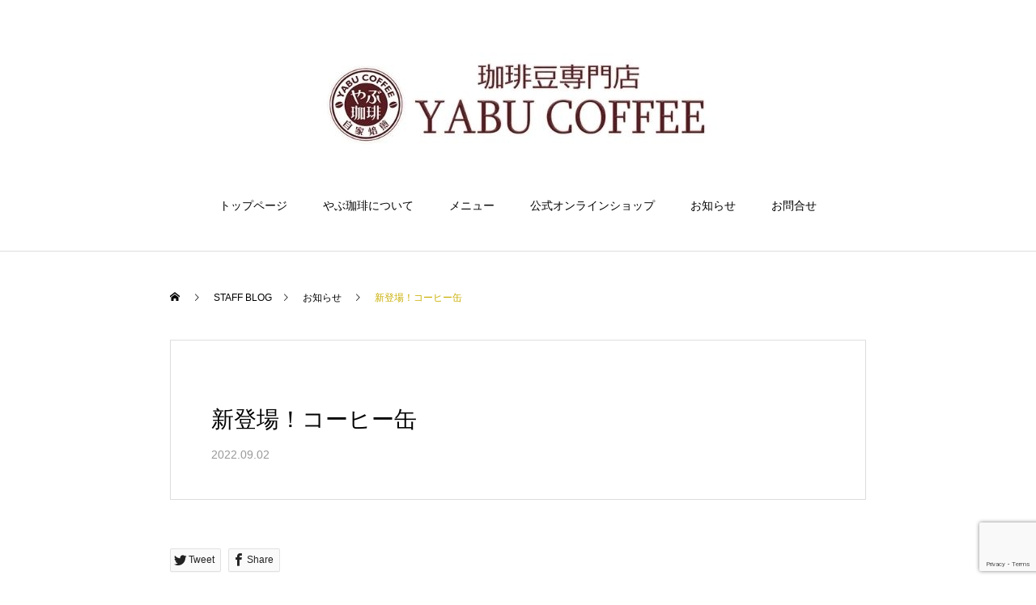

--- FILE ---
content_type: text/html; charset=UTF-8
request_url: https://www.yabucoffee.com/2022/09/02/blog-26/
body_size: 54233
content:
<!DOCTYPE html>
<html class="pc" lang="ja"
	prefix="og: https://ogp.me/ns#" >
<head prefix="og: http://ogp.me/ns# fb: http://ogp.me/ns/fb#">
<meta charset="UTF-8">
<!--[if IE]><meta http-equiv="X-UA-Compatible" content="IE=edge"><![endif]-->
<meta name="viewport" content="width=device-width">

<meta name="description" content="やぶ珈琲オリジナルのコーヒー缶、新登場です♪可愛さだけでなく、防湿・密閉性に優れた作りで、缶と蓋の密着度が高く、開閉部がさびないため、開閉もスムーズです。イラスト2種類、白缶と黒缶をご用意しました。">
<meta name="google-site-verification" content="1WCzCH0xCiC58te7c29plP7ApIXzQVPhs5_uCHRhzOs" />
<link rel="pingback" href="https://www.yabucoffee.com/xmlrpc.php">
<link rel="shortcut icon" href="https://www.yabucoffee.com/wp-content/uploads/2021/03/fabi.jpg">
		<!-- Global site tag (gtag.js) - Google Analytics -->
		<script async src="https://www.googletagmanager.com/gtag/js?id=UA-101629538-2"></script>
		<script>
		window.dataLayer = window.dataLayer || [];
		function gtag(){dataLayer.push(arguments);}
		gtag('js', new Date());
		gtag('config', 'UA-101629538-2');
		</script>
	
		<!-- All in One SEO 4.0.18 -->
		<link media="all" href="https://www.yabucoffee.com/wp-content/cache/autoptimize/css/autoptimize_7d68c0a03fb854e4d1b477eaa83be4a2.css" rel="stylesheet" /><link media="screen and (max-width:1001px)" href="https://www.yabucoffee.com/wp-content/cache/autoptimize/css/autoptimize_b14fd1c85b8e58589725c7d9e42d37a5.css" rel="stylesheet" /><title>新登場！コーヒー缶 | 珈琲豆専門店 やぶ珈琲【公式】｜大阪でコーヒーギフトを選ぶなら</title>
		<meta name="google-site-verification" content="DRcpZuQubZw9GC7BPkTcHRjPaPkKubPRjQceJPi9GTI" />
		<link rel="canonical" href="https://www.yabucoffee.com/2022/09/02/blog-26/" />
		<meta property="og:site_name" content="珈琲豆専門店 やぶ珈琲【公式】｜大阪でコーヒーギフトを選ぶなら | 大阪の珈琲豆専門店 やぶ珈琲では、ご注文後に生豆からオーダー焙煎します。オリジナルドリップバッグコーヒーは、名入れ・文字入れ・写真入れ・ロゴ等に対応し、ギフトにもおすすめです。常時30種類以上のコーヒー豆を焙煎士が種類ごとに焙煎を微調整しさまざまな味わいをお楽しみいただけます。" />
		<meta property="og:type" content="article" />
		<meta property="og:title" content="新登場！コーヒー缶 | 珈琲豆専門店 やぶ珈琲【公式】｜大阪でコーヒーギフトを選ぶなら" />
		<meta property="og:url" content="https://www.yabucoffee.com/2022/09/02/blog-26/" />
		<meta property="article:published_time" content="2022-09-02T09:57:40Z" />
		<meta property="article:modified_time" content="2022-09-03T01:59:42Z" />
		<meta property="article:author" content="https://www.facebook.com/coffeeyabu" />
		<meta property="twitter:card" content="summary" />
		<meta property="twitter:domain" content="www.yabucoffee.com" />
		<meta property="twitter:title" content="新登場！コーヒー缶 | 珈琲豆専門店 やぶ珈琲【公式】｜大阪でコーヒーギフトを選ぶなら" />
		<meta name="google" content="nositelinkssearchbox" />
		<script type="application/ld+json" class="aioseo-schema">
			{"@context":"https:\/\/schema.org","@graph":[{"@type":"WebSite","@id":"https:\/\/www.yabucoffee.com\/#website","url":"https:\/\/www.yabucoffee.com\/","name":"\u73c8\u7432\u8c46\u5c02\u9580\u5e97 \u3084\u3076\u73c8\u7432\u3010\u516c\u5f0f\u3011\uff5c\u5927\u962a\u3067\u30b3\u30fc\u30d2\u30fc\u30ae\u30d5\u30c8\u3092\u9078\u3076\u306a\u3089","description":"\u5927\u962a\u306e\u73c8\u7432\u8c46\u5c02\u9580\u5e97 \u3084\u3076\u73c8\u7432\u3067\u306f\u3001\u3054\u6ce8\u6587\u5f8c\u306b\u751f\u8c46\u304b\u3089\u30aa\u30fc\u30c0\u30fc\u7119\u714e\u3057\u307e\u3059\u3002\u30aa\u30ea\u30b8\u30ca\u30eb\u30c9\u30ea\u30c3\u30d7\u30d0\u30c3\u30b0\u30b3\u30fc\u30d2\u30fc\u306f\u3001\u540d\u5165\u308c\u30fb\u6587\u5b57\u5165\u308c\u30fb\u5199\u771f\u5165\u308c\u30fb\u30ed\u30b4\u7b49\u306b\u5bfe\u5fdc\u3057\u3001\u30ae\u30d5\u30c8\u306b\u3082\u304a\u3059\u3059\u3081\u3067\u3059\u3002\u5e38\u664230\u7a2e\u985e\u4ee5\u4e0a\u306e\u30b3\u30fc\u30d2\u30fc\u8c46\u3092\u7119\u714e\u58eb\u304c\u7a2e\u985e\u3054\u3068\u306b\u7119\u714e\u3092\u5fae\u8abf\u6574\u3057\u3055\u307e\u3056\u307e\u306a\u5473\u308f\u3044\u3092\u304a\u697d\u3057\u307f\u3044\u305f\u3060\u3051\u307e\u3059\u3002","publisher":{"@id":"https:\/\/www.yabucoffee.com\/#organization"}},{"@type":"Organization","@id":"https:\/\/www.yabucoffee.com\/#organization","name":"\u73c8\u7432\u8c46\u5c02\u9580\u5e97\u3084\u3076\u73c8\u7432","url":"https:\/\/www.yabucoffee.com\/","logo":{"@type":"ImageObject","@id":"https:\/\/www.yabucoffee.com\/#organizationLogo","url":"https:\/\/www.yabucoffee.com\/wp-content\/uploads\/2018\/03\/yabu-maru1.jpg","width":"216","height":"216"},"image":{"@id":"https:\/\/www.yabucoffee.com\/#organizationLogo"},"contactPoint":{"@type":"ContactPoint","telephone":"+81667777855","contactType":"none"}},{"@type":"BreadcrumbList","@id":"https:\/\/www.yabucoffee.com\/2022\/09\/02\/blog-26\/#breadcrumblist","itemListElement":[{"@type":"ListItem","@id":"https:\/\/www.yabucoffee.com\/#listItem","position":"1","item":{"@id":"https:\/\/www.yabucoffee.com\/#item","name":"\u30db\u30fc\u30e0","description":"\u5927\u962a\u3001\u5e73\u91ce\u533a\u306e\u81ea\u5bb6\u7119\u714e\u30b3\u30fc\u30d2\u30fc\u8c46\u5e97\u30023\u7a2e\u985e\u306e\u30d6\u30ec\u30f3\u30c9\u3068\u7d0430\u7a2e\u985e\u306e\u30b3\u30fc\u30d2\u30fc\u8c46\u3092\u3054\u6ce8\u6587\u5f8c\u306b\u751f\u8c46\u304b\u3089\u7119\u714e\u3002\u30b9\u30da\u30b7\u30e3\u30eb\u30c6\u30a3\u306f\u3082\u3061\u308d\u3093\u6709\u6a5f\u683d\u57f9\u30fb\u30ab\u30d5\u30a7\u30a4\u30f3\u30ec\u30b9\u30fbCOE\u7b49\u3082\u3054\u7528\u610f\u3002","url":"https:\/\/www.yabucoffee.com\/"},"nextItem":"https:\/\/www.yabucoffee.com\/2022\/#listItem"},{"@type":"ListItem","@id":"https:\/\/www.yabucoffee.com\/2022\/#listItem","position":"2","item":{"@id":"https:\/\/www.yabucoffee.com\/2022\/#item","name":"2022","url":"https:\/\/www.yabucoffee.com\/2022\/"},"nextItem":"https:\/\/www.yabucoffee.com\/2022\/09\/#listItem","previousItem":"https:\/\/www.yabucoffee.com\/#listItem"},{"@type":"ListItem","@id":"https:\/\/www.yabucoffee.com\/2022\/09\/#listItem","position":"3","item":{"@id":"https:\/\/www.yabucoffee.com\/2022\/09\/#item","name":"September","url":"https:\/\/www.yabucoffee.com\/2022\/09\/"},"nextItem":"https:\/\/www.yabucoffee.com\/2022\/09\/02\/#listItem","previousItem":"https:\/\/www.yabucoffee.com\/2022\/#listItem"},{"@type":"ListItem","@id":"https:\/\/www.yabucoffee.com\/2022\/09\/02\/#listItem","position":"4","item":{"@id":"https:\/\/www.yabucoffee.com\/2022\/09\/02\/#item","name":"2","url":"https:\/\/www.yabucoffee.com\/2022\/09\/02\/"},"nextItem":"https:\/\/www.yabucoffee.com\/2022\/09\/02\/blog-26\/#listItem","previousItem":"https:\/\/www.yabucoffee.com\/2022\/09\/#listItem"},{"@type":"ListItem","@id":"https:\/\/www.yabucoffee.com\/2022\/09\/02\/blog-26\/#listItem","position":"5","item":{"@id":"https:\/\/www.yabucoffee.com\/2022\/09\/02\/blog-26\/#item","name":"\u65b0\u767b\u5834\uff01\u30b3\u30fc\u30d2\u30fc\u7f36","url":"https:\/\/www.yabucoffee.com\/2022\/09\/02\/blog-26\/"},"previousItem":"https:\/\/www.yabucoffee.com\/2022\/09\/02\/#listItem"}]},{"@type":"Person","@id":"https:\/\/www.yabucoffee.com\/author\/yabucoffee\/#author","url":"https:\/\/www.yabucoffee.com\/author\/yabucoffee\/","name":"yabusaki","sameAs":["https:\/\/www.facebook.com\/coffeeyabu"]},{"@type":"WebPage","@id":"https:\/\/www.yabucoffee.com\/2022\/09\/02\/blog-26\/#webpage","url":"https:\/\/www.yabucoffee.com\/2022\/09\/02\/blog-26\/","name":"\u65b0\u767b\u5834\uff01\u30b3\u30fc\u30d2\u30fc\u7f36 | \u73c8\u7432\u8c46\u5c02\u9580\u5e97 \u3084\u3076\u73c8\u7432\u3010\u516c\u5f0f\u3011\uff5c\u5927\u962a\u3067\u30b3\u30fc\u30d2\u30fc\u30ae\u30d5\u30c8\u3092\u9078\u3076\u306a\u3089","inLanguage":"ja","isPartOf":{"@id":"https:\/\/www.yabucoffee.com\/#website"},"breadcrumb":{"@id":"https:\/\/www.yabucoffee.com\/2022\/09\/02\/blog-26\/#breadcrumblist"},"author":"https:\/\/www.yabucoffee.com\/2022\/09\/02\/blog-26\/#author","creator":"https:\/\/www.yabucoffee.com\/2022\/09\/02\/blog-26\/#author","image":{"@type":"ImageObject","@id":"https:\/\/www.yabucoffee.com\/#mainImage","url":"https:\/\/www.yabucoffee.com\/wp-content\/uploads\/2022\/09\/65b4cc28425bd5d81b931b4e68c75df2.jpg","width":"700","height":"700"},"primaryImageOfPage":{"@id":"https:\/\/www.yabucoffee.com\/2022\/09\/02\/blog-26\/#mainImage"},"datePublished":"2022-09-02T09:57:40+09:00","dateModified":"2022-09-03T01:59:42+09:00"},{"@type":"Article","@id":"https:\/\/www.yabucoffee.com\/2022\/09\/02\/blog-26\/#article","name":"\u65b0\u767b\u5834\uff01\u30b3\u30fc\u30d2\u30fc\u7f36 | \u73c8\u7432\u8c46\u5c02\u9580\u5e97 \u3084\u3076\u73c8\u7432\u3010\u516c\u5f0f\u3011\uff5c\u5927\u962a\u3067\u30b3\u30fc\u30d2\u30fc\u30ae\u30d5\u30c8\u3092\u9078\u3076\u306a\u3089","headline":"\u65b0\u767b\u5834\uff01\u30b3\u30fc\u30d2\u30fc\u7f36","author":{"@id":"https:\/\/www.yabucoffee.com\/author\/yabucoffee\/#author"},"publisher":{"@id":"https:\/\/www.yabucoffee.com\/#organization"},"datePublished":"2022-09-02T09:57:40+09:00","dateModified":"2022-09-03T01:59:42+09:00","articleSection":"\u304a\u77e5\u3089\u305b, \u30b9\u30bf\u30c3\u30d5\u30d6\u30ed\u30b0","mainEntityOfPage":{"@id":"https:\/\/www.yabucoffee.com\/2022\/09\/02\/blog-26\/#webpage"},"isPartOf":{"@id":"https:\/\/www.yabucoffee.com\/2022\/09\/02\/blog-26\/#webpage"},"image":{"@type":"ImageObject","@id":"https:\/\/www.yabucoffee.com\/#articleImage","url":"https:\/\/www.yabucoffee.com\/wp-content\/uploads\/2022\/09\/65b4cc28425bd5d81b931b4e68c75df2.jpg","width":"700","height":"700"}}]}
		</script>
		<script type="text/javascript" >
			window.ga=window.ga||function(){(ga.q=ga.q||[]).push(arguments)};ga.l=+new Date;
			ga('create', "UA-101629538-2", 'auto');
			ga('send', 'pageview');
		</script>
		<script async src="https://www.google-analytics.com/analytics.js"></script>
		<!-- All in One SEO -->

<meta property="og:type" content="article">
<meta property="og:url" content="https://www.yabucoffee.com/2022/09/02/blog-26/">
<meta property="og:title" content="新登場！コーヒー缶 | 珈琲豆専門店 やぶ珈琲【公式】｜大阪でコーヒーギフトを選ぶなら">
<meta property="og:description" content="やぶ珈琲オリジナルのコーヒー缶、新登場です♪可愛さだけでなく、防湿・密閉性に優れた作りで、缶と蓋の密着度が高く、開閉部がさびないため、開閉もスムーズです。イラスト2種類、白缶と黒缶をご用意しました。">
<meta property="og:site_name" content="珈琲豆専門店 やぶ珈琲【公式】｜大阪でコーヒーギフトを選ぶなら">
<meta property="og:image" content="https://www.yabucoffee.com/wp-content/uploads/2022/09/65b4cc28425bd5d81b931b4e68c75df2.jpg">
<meta property="og:image:secure_url" content="https://www.yabucoffee.com/wp-content/uploads/2022/09/65b4cc28425bd5d81b931b4e68c75df2.jpg"> 
<meta property="og:image:width" content="700"> 
<meta property="og:image:height" content="700">
<meta property="fb:app_id" content="911401952969060">
<link rel='dns-prefetch' href='//www.google.com' />
<link rel='dns-prefetch' href='//secure.gravatar.com' />
<link rel='dns-prefetch' href='//v0.wordpress.com' />
<link rel='dns-prefetch' href='//c0.wp.com' />
<link rel="alternate" type="application/rss+xml" title="珈琲豆専門店 やぶ珈琲【公式】｜大阪でコーヒーギフトを選ぶなら &raquo; フィード" href="https://www.yabucoffee.com/feed/" />
<link rel="alternate" type="application/rss+xml" title="珈琲豆専門店 やぶ珈琲【公式】｜大阪でコーヒーギフトを選ぶなら &raquo; コメントフィード" href="https://www.yabucoffee.com/comments/feed/" />
<link rel="alternate" type="application/rss+xml" title="珈琲豆専門店 やぶ珈琲【公式】｜大阪でコーヒーギフトを選ぶなら &raquo; 新登場！コーヒー缶 のコメントのフィード" href="https://www.yabucoffee.com/2022/09/02/blog-26/feed/" />
<meta name="description" content="やぶ珈琲オリジナルのコーヒー缶、新登場です♪可愛さだけでなく、防湿・密閉性に優れた作りで、缶と蓋の密着度が高く、開閉部がさびないため、開閉もスムーズです。イラスト2種類、白缶と黒缶をご用意しました。缶を開けるたび、缶を見るたび、ほっこりする・・・そんなコーヒー缶を作ってみました。イラストをお願いしたのでは、「村上信理」さんです。INSTAGRAMご自宅用はもちろん、ギフトにもおすすめです。" />










<script type='text/javascript' src='https://www.yabucoffee.com/wp-includes/js/jquery/jquery.min.js?ver=3.6.4' id='jquery-core-js'></script>

<link rel="https://api.w.org/" href="https://www.yabucoffee.com/wp-json/" /><link rel="alternate" type="application/json" href="https://www.yabucoffee.com/wp-json/wp/v2/posts/6172" /><link rel='shortlink' href='https://wp.me/p9N5O0-1By' />
<link rel="alternate" type="application/json+oembed" href="https://www.yabucoffee.com/wp-json/oembed/1.0/embed?url=https%3A%2F%2Fwww.yabucoffee.com%2F2022%2F09%2F02%2Fblog-26%2F" />
<link rel="alternate" type="text/xml+oembed" href="https://www.yabucoffee.com/wp-json/oembed/1.0/embed?url=https%3A%2F%2Fwww.yabucoffee.com%2F2022%2F09%2F02%2Fblog-26%2F&#038;format=xml" />























<script type="text/javascript">
jQuery(document).ready(function($){

  $('.megamenu_blog_slider').slick({
    infinite: true,
    dots: false,
    arrows: false,
    slidesToShow: 3,
    slidesToScroll: 1,
    swipeToSlide: true,
    touchThreshold: 20,
    adaptiveHeight: false,
    pauseOnHover: true,
    autoplay: false,
    fade: false,
    easing: 'easeOutExpo',
    speed: 700,
    autoplaySpeed: 5000
  });
  $('.megamenu_blog_slider_wrap .prev_item').on('click', function() {
    $(this).closest('.megamenu_blog_slider_wrap').find('.megamenu_blog_slider').slick('slickPrev');
  });
  $('.megamenu_blog_slider_wrap .next_item').on('click', function() {
    $(this).closest('.megamenu_blog_slider_wrap').find('.megamenu_blog_slider').slick('slickNext');
  });

});
</script>
			
			<script>
				document.documentElement.classList.add(
					'jetpack-lazy-images-js-enabled'
				);
			</script>
		<!-- [ VK All in One Expansion Unit OGP ] -->
<meta property="og:site_name" content="珈琲豆専門店 やぶ珈琲【公式】｜大阪でコーヒーギフトを選ぶなら" />
<meta property="og:url" content="https://www.yabucoffee.com/2022/09/02/blog-26/" />
<meta property="og:title" content="新登場！コーヒー缶 | 珈琲豆専門店 やぶ珈琲【公式】｜大阪でコーヒーギフトを選ぶなら" />
<meta property="og:description" content="やぶ珈琲オリジナルのコーヒー缶、新登場です♪可愛さだけでなく、防湿・密閉性に優れた作りで、缶と蓋の密着度が高く、開閉部がさびないため、開閉もスムーズです。イラスト2種類、白缶と黒缶をご用意しました。缶を開けるたび、缶を見るたび、ほっこりする・・・そんなコーヒー缶を作ってみました。イラストをお願いしたのでは、「村上信理」さんです。INSTAGRAMご自宅用はもちろん、ギフトにもおすすめです。" />
<meta property="og:type" content="article" />
<meta property="og:image" content="https://www.yabucoffee.com/wp-content/uploads/2022/09/65b4cc28425bd5d81b931b4e68c75df2.jpg" />
<meta property="og:image:width" content="700" />
<meta property="og:image:height" content="700" />
<!-- [ / VK All in One Expansion Unit OGP ] -->
<!-- [ VK All in One Expansion Unit twitter card ] -->
<meta name="twitter:card" content="summary_large_image">
<meta name="twitter:description" content="やぶ珈琲オリジナルのコーヒー缶、新登場です♪可愛さだけでなく、防湿・密閉性に優れた作りで、缶と蓋の密着度が高く、開閉部がさびないため、開閉もスムーズです。イラスト2種類、白缶と黒缶をご用意しました。缶を開けるたび、缶を見るたび、ほっこりする・・・そんなコーヒー缶を作ってみました。イラストをお願いしたのでは、「村上信理」さんです。INSTAGRAMご自宅用はもちろん、ギフトにもおすすめです。">
<meta name="twitter:title" content="新登場！コーヒー缶 | 珈琲豆専門店 やぶ珈琲【公式】｜大阪でコーヒーギフトを選ぶなら">
<meta name="twitter:url" content="https://www.yabucoffee.com/2022/09/02/blog-26/">
	<meta name="twitter:image" content="https://www.yabucoffee.com/wp-content/uploads/2022/09/65b4cc28425bd5d81b931b4e68c75df2.jpg">
	<meta name="twitter:domain" content="www.yabucoffee.com">
	<!-- [ / VK All in One Expansion Unit twitter card ] -->
	<link rel="icon" href="https://www.yabucoffee.com/wp-content/uploads/2018/03/cropped-yabu-maru1-32x32.jpg" sizes="32x32" />
<link rel="icon" href="https://www.yabucoffee.com/wp-content/uploads/2018/03/cropped-yabu-maru1-192x192.jpg" sizes="192x192" />
<link rel="apple-touch-icon" href="https://www.yabucoffee.com/wp-content/uploads/2018/03/cropped-yabu-maru1-180x180.jpg" />
<meta name="msapplication-TileImage" content="https://www.yabucoffee.com/wp-content/uploads/2018/03/cropped-yabu-maru1-270x270.jpg" />
</head>
<body id="body" class="post-template-default single single-post postid-6172 single-format-standard post-name-blog-26 post-type-post use_header_fix">


<div id="container">

 <header id="header">

  <div id="header_logo">
   <div class="logo">
 <a href="https://www.yabucoffee.com/" title="珈琲豆専門店 やぶ珈琲【公式】｜大阪でコーヒーギフトを選ぶなら">
    <img class="pc_logo_image type1" src="https://www.yabucoffee.com/wp-content/uploads/2021/03/e92512132610dd098d357f2155bf891a.jpg?1768667540" alt="珈琲豆専門店 やぶ珈琲【公式】｜大阪でコーヒーギフトを選ぶなら" title="珈琲豆専門店 やぶ珈琲【公式】｜大阪でコーヒーギフトを選ぶなら" width="500" height="150" />
      <img class="mobile_logo_image" src="https://www.yabucoffee.com/wp-content/uploads/2021/03/f4205a7fc8c643dc3b86b8c5b1e653d7.png?1768667540" alt="珈琲豆専門店 やぶ珈琲【公式】｜大阪でコーヒーギフトを選ぶなら" title="珈琲豆専門店 やぶ珈琲【公式】｜大阪でコーヒーギフトを選ぶなら" width="200" height="50" />
   </a>
</div>

  </div>
  
<h2 id="fixed_header_logo">
 <a href="https://www.yabucoffee.com/" title="珈琲豆専門店 やぶ珈琲【公式】｜大阪でコーヒーギフトを選ぶなら">
    <span class="text" style="font-size:18px;">珈琲豆専門店 やぶ珈琲【公式】｜大阪でコーヒーギフトを選ぶなら</span>
   </a>
</h2>

  
    <a href="#" id="menu_button"><span>メニュー</span></a>
  <nav id="global_menu">
   <ul id="menu-menu-1" class="menu"><li id="menu-item-14" class="menu-item menu-item-type-post_type menu-item-object-page menu-item-home menu-item-14 "><a href="https://www.yabucoffee.com/">トップページ</a></li>
<li id="menu-item-36" class="menu-item menu-item-type-post_type menu-item-object-page menu-item-has-children menu-item-36 "><a href="https://www.yabucoffee.com/access/">やぶ珈琲について</a>
<ul class="sub-menu">
	<li id="menu-item-1342" class="menu-item menu-item-type-post_type menu-item-object-page menu-item-1342 "><a href="https://www.yabucoffee.com/ourcompany/">会社概要</a></li>
	<li id="menu-item-1205" class="menu-item menu-item-type-post_type menu-item-object-page menu-item-1205 "><a href="https://www.yabucoffee.com/aboutyabucoffee/">やぶ珈琲のこだわり</a></li>
	<li id="menu-item-58" class="menu-item menu-item-type-post_type menu-item-object-page menu-item-has-children menu-item-58 "><a href="https://www.yabucoffee.com/access/">店舗案内</a>
	<ul class="sub-menu">
		<li id="menu-item-9675" class="menu-item menu-item-type-post_type menu-item-object-page menu-item-9675 "><a href="https://www.yabucoffee.com/access/">店舗案内</a></li>
		<li id="menu-item-9175" class="menu-item menu-item-type-post_type menu-item-object-page menu-item-9175 "><a href="https://www.yabucoffee.com/howtoorder/">LINEで注文（店舗）</a></li>
		<li id="menu-item-9378" class="menu-item menu-item-type-post_type menu-item-object-page menu-item-9378 "><a href="https://www.yabucoffee.com/pointcard/">ポイントカード</a></li>
	</ul>
</li>
	<li id="menu-item-1911" class="menu-item menu-item-type-post_type menu-item-object-page menu-item-has-children menu-item-1911 "><a href="https://www.yabucoffee.com/oroshi/">卸</a>
	<ul class="sub-menu">
		<li id="menu-item-1909" class="menu-item menu-item-type-post_type menu-item-object-page menu-item-1909 "><a href="https://www.yabucoffee.com/oroshi/">カフェのオーナー様へ</a></li>
		<li id="menu-item-1238" class="menu-item menu-item-type-custom menu-item-object-custom menu-item-1238 "><a href="https://www.yabucoffee.com/yabu-oroshi/">卸専用ページ</a></li>
	</ul>
</li>
	<li id="menu-item-1435" class="menu-item menu-item-type-taxonomy menu-item-object-category current-post-ancestor current-menu-parent current-post-parent menu-item-1435 "><a href="https://www.yabucoffee.com/category/blog/">スタッフブログ</a></li>
</ul>
</li>
<li id="menu-item-9655" class="menu-item menu-item-type-post_type menu-item-object-page menu-item-has-children menu-item-9655 "><a href="https://www.yabucoffee.com/menu/">メニュー</a>
<ul class="sub-menu">
	<li id="menu-item-9650" class="menu-item menu-item-type-post_type menu-item-object-page menu-item-9650 "><a href="https://www.yabucoffee.com/menu/">コーヒー豆</a></li>
	<li id="menu-item-1744" class="menu-item menu-item-type-post_type menu-item-object-page menu-item-1744 "><a href="https://www.yabucoffee.com/dripcoffee/">ドリップバッグ</a></li>
	<li id="menu-item-1791" class="menu-item menu-item-type-post_type menu-item-object-page menu-item-1791 "><a href="https://www.yabucoffee.com/gift/">コーヒーギフト</a></li>
	<li id="menu-item-9693" class="menu-item menu-item-type-custom menu-item-object-custom menu-item-9693 "><a href="https://www.rakuten.ne.jp/gold/yabucoffee/event/putit_gift/">プチギフト</a></li>
</ul>
</li>
<li id="menu-item-9850" class="menu-item menu-item-type-post_type menu-item-object-page menu-item-9850 "><a href="https://www.yabucoffee.com/online/">公式オンラインショップ</a></li>
<li id="menu-item-9674" class="menu-item menu-item-type-taxonomy menu-item-object-category current-post-ancestor current-menu-parent current-post-parent menu-item-9674 "><a href="https://www.yabucoffee.com/category/news/">お知らせ</a></li>
<li id="menu-item-33" class="menu-item menu-item-type-post_type menu-item-object-page menu-item-33 "><a href="https://www.yabucoffee.com/ask/">お問合せ</a></li>
</ul>  </nav>
  
  
  
 </header>

 
<div id="main_contents" class="clearfix">

  <div id="main_col">

  <div id="bread_crumb">

<ul class="clearfix" itemscope itemtype="http://schema.org/BreadcrumbList">
 <li itemprop="itemListElement" itemscope itemtype="http://schema.org/ListItem" class="home"><a itemprop="item" href="https://www.yabucoffee.com/"><span itemprop="name">ホーム</span></a><meta itemprop="position" content="1"></li>
 <li itemprop="itemListElement" itemscope itemtype="http://schema.org/ListItem"><a itemprop="item" href="https://www.yabucoffee.com/blogpage/"><span itemprop="name">STAFF BLOG</span></a><meta itemprop="position" content="2"></li>
  <li class="category" itemprop="itemListElement" itemscope itemtype="http://schema.org/ListItem">
    <a itemprop="item" href="https://www.yabucoffee.com/category/news/"><span itemprop="name">お知らせ</span></a>
    <a itemprop="item" href="https://www.yabucoffee.com/category/blog/"><span itemprop="name">スタッフブログ</span></a>
    <meta itemprop="position" content="3">
 </li>
  <li class="last" itemprop="itemListElement" itemscope itemtype="http://schema.org/ListItem"><span itemprop="name">新登場！コーヒー缶</span><meta itemprop="position" content="4"></li>
</ul>

</div>

  
  <article id="article">

   
      <div id="post_title_area" class="no_image">
            <h1 class="title rich_font_type2 entry-title">新登場！コーヒー缶</h1>
    <p class="date"><time class="entry-date updated" datetime="2022-09-03T10:59:42+09:00">2022.09.02</time></p>   </div>

      <div class="single_share clearfix" id="single_share_top">
    <div class="share-type2 share-top">
 
	<div class="sns mt10">
		<ul class="type2 clearfix">
			<li class="twitter">
				<a href="http://twitter.com/share?text=%E6%96%B0%E7%99%BB%E5%A0%B4%EF%BC%81%E3%82%B3%E3%83%BC%E3%83%92%E3%83%BC%E7%BC%B6&url=https%3A%2F%2Fwww.yabucoffee.com%2F2022%2F09%2F02%2Fblog-26%2F&via=&tw_p=tweetbutton&related=" onclick="javascript:window.open(this.href, '', 'menubar=no,toolbar=no,resizable=yes,scrollbars=yes,height=400,width=600');return false;"><i class="icon-twitter"></i><span class="ttl">Tweet</span><span class="share-count"></span></a>
			</li>
			<li class="facebook">
				<a href="//www.facebook.com/sharer/sharer.php?u=https://www.yabucoffee.com/2022/09/02/blog-26/&amp;t=%E6%96%B0%E7%99%BB%E5%A0%B4%EF%BC%81%E3%82%B3%E3%83%BC%E3%83%92%E3%83%BC%E7%BC%B6" class="facebook-btn-icon-link" target="blank" rel="nofollow"><i class="icon-facebook"></i><span class="ttl">Share</span><span class="share-count"></span></a>
			</li>
		</ul>
	</div>
</div>
   </div>
   
   
   
   
      <div class="post_content clearfix">
    
<div class="wp-block-image"><figure class="aligncenter size-large"><img decoding="async" width="950" height="400" src="https://www.yabucoffee.com/wp-content/uploads/2022/09/b90bf2c966e245e9c7e4457327a4dfec.png" alt class="wp-image-6236 jetpack-lazy-image" data-lazy-srcset="https://www.yabucoffee.com/wp-content/uploads/2022/09/b90bf2c966e245e9c7e4457327a4dfec.png 950w, https://www.yabucoffee.com/wp-content/uploads/2022/09/b90bf2c966e245e9c7e4457327a4dfec-300x126.png 300w, https://www.yabucoffee.com/wp-content/uploads/2022/09/b90bf2c966e245e9c7e4457327a4dfec-768x323.png 768w" data-lazy-sizes="(max-width: 950px) 100vw, 950px" data-lazy-src="https://www.yabucoffee.com/wp-content/uploads/2022/09/b90bf2c966e245e9c7e4457327a4dfec.png?is-pending-load=1" srcset="[data-uri]"><noscript><img decoding="async" width="950" height="400" src="https://www.yabucoffee.com/wp-content/uploads/2022/09/b90bf2c966e245e9c7e4457327a4dfec.png" alt="" class="wp-image-6236" srcset="https://www.yabucoffee.com/wp-content/uploads/2022/09/b90bf2c966e245e9c7e4457327a4dfec.png 950w, https://www.yabucoffee.com/wp-content/uploads/2022/09/b90bf2c966e245e9c7e4457327a4dfec-300x126.png 300w, https://www.yabucoffee.com/wp-content/uploads/2022/09/b90bf2c966e245e9c7e4457327a4dfec-768x323.png 768w" sizes="(max-width: 950px) 100vw, 950px" /></noscript></figure></div>



<div class="wp-block-jetpack-markdown"><p>やぶ珈琲オリジナルのコーヒー缶、新登場です♪
可愛さだけでなく、防湿・密閉性に優れた作りで、缶と蓋の密着度が高く、開閉部がさびないため、開閉もスムーズです。</p>
<p>イラスト2種類、白缶と黒缶をご用意しました。</p>
</div>



<figure class="wp-block-gallery columns-2 is-cropped wp-block-gallery-5 is-layout-flex"><ul class="blocks-gallery-grid"><li class="blocks-gallery-item"><figure><img decoding="async" loading="lazy" width="300" height="300" src="https://www.yabucoffee.com/wp-content/uploads/2022/09/13-300x300.jpg" alt data-id="6181" data-full-url="https://www.yabucoffee.com/wp-content/uploads/2022/09/13.jpg" data-link="https://www.yabucoffee.com/?attachment_id=6181" class="wp-image-6181 jetpack-lazy-image" data-lazy-srcset="https://www.yabucoffee.com/wp-content/uploads/2022/09/13-300x300.jpg 300w, https://www.yabucoffee.com/wp-content/uploads/2022/09/13-150x150.jpg 150w, https://www.yabucoffee.com/wp-content/uploads/2022/09/13-250x250.jpg 250w, https://www.yabucoffee.com/wp-content/uploads/2022/09/13-600x600.jpg 600w, https://www.yabucoffee.com/wp-content/uploads/2022/09/13.jpg 700w" data-lazy-sizes="(max-width: 300px) 100vw, 300px" data-lazy-src="https://www.yabucoffee.com/wp-content/uploads/2022/09/13-300x300.jpg?is-pending-load=1" srcset="[data-uri]"><noscript><img decoding="async" loading="lazy" width="300" height="300" src="https://www.yabucoffee.com/wp-content/uploads/2022/09/13-300x300.jpg" alt="" data-id="6181" data-full-url="https://www.yabucoffee.com/wp-content/uploads/2022/09/13.jpg" data-link="https://www.yabucoffee.com/?attachment_id=6181" class="wp-image-6181" srcset="https://www.yabucoffee.com/wp-content/uploads/2022/09/13-300x300.jpg 300w, https://www.yabucoffee.com/wp-content/uploads/2022/09/13-150x150.jpg 150w, https://www.yabucoffee.com/wp-content/uploads/2022/09/13-250x250.jpg 250w, https://www.yabucoffee.com/wp-content/uploads/2022/09/13-600x600.jpg 600w, https://www.yabucoffee.com/wp-content/uploads/2022/09/13.jpg 700w" sizes="(max-width: 300px) 100vw, 300px" /></noscript></figure></li><li class="blocks-gallery-item"><figure><img decoding="async" loading="lazy" width="300" height="300" src="https://www.yabucoffee.com/wp-content/uploads/2022/09/14-300x300.jpg" alt data-id="6182" data-full-url="https://www.yabucoffee.com/wp-content/uploads/2022/09/14.jpg" data-link="https://www.yabucoffee.com/?attachment_id=6182" class="wp-image-6182 jetpack-lazy-image" data-lazy-srcset="https://www.yabucoffee.com/wp-content/uploads/2022/09/14-300x300.jpg 300w, https://www.yabucoffee.com/wp-content/uploads/2022/09/14-150x150.jpg 150w, https://www.yabucoffee.com/wp-content/uploads/2022/09/14-250x250.jpg 250w, https://www.yabucoffee.com/wp-content/uploads/2022/09/14-600x600.jpg 600w, https://www.yabucoffee.com/wp-content/uploads/2022/09/14.jpg 700w" data-lazy-sizes="(max-width: 300px) 100vw, 300px" data-lazy-src="https://www.yabucoffee.com/wp-content/uploads/2022/09/14-300x300.jpg?is-pending-load=1" srcset="[data-uri]"><noscript><img decoding="async" loading="lazy" width="300" height="300" src="https://www.yabucoffee.com/wp-content/uploads/2022/09/14-300x300.jpg" alt="" data-id="6182" data-full-url="https://www.yabucoffee.com/wp-content/uploads/2022/09/14.jpg" data-link="https://www.yabucoffee.com/?attachment_id=6182" class="wp-image-6182" srcset="https://www.yabucoffee.com/wp-content/uploads/2022/09/14-300x300.jpg 300w, https://www.yabucoffee.com/wp-content/uploads/2022/09/14-150x150.jpg 150w, https://www.yabucoffee.com/wp-content/uploads/2022/09/14-250x250.jpg 250w, https://www.yabucoffee.com/wp-content/uploads/2022/09/14-600x600.jpg 600w, https://www.yabucoffee.com/wp-content/uploads/2022/09/14.jpg 700w" sizes="(max-width: 300px) 100vw, 300px" /></noscript></figure></li><li class="blocks-gallery-item"><figure><img decoding="async" loading="lazy" width="300" height="300" src="https://www.yabucoffee.com/wp-content/uploads/2022/09/15-300x300.jpg" alt data-id="6183" data-full-url="https://www.yabucoffee.com/wp-content/uploads/2022/09/15.jpg" data-link="https://www.yabucoffee.com/?attachment_id=6183" class="wp-image-6183 jetpack-lazy-image" data-lazy-srcset="https://www.yabucoffee.com/wp-content/uploads/2022/09/15-300x300.jpg 300w, https://www.yabucoffee.com/wp-content/uploads/2022/09/15-150x150.jpg 150w, https://www.yabucoffee.com/wp-content/uploads/2022/09/15-250x250.jpg 250w, https://www.yabucoffee.com/wp-content/uploads/2022/09/15-600x600.jpg 600w, https://www.yabucoffee.com/wp-content/uploads/2022/09/15.jpg 700w" data-lazy-sizes="(max-width: 300px) 100vw, 300px" data-lazy-src="https://www.yabucoffee.com/wp-content/uploads/2022/09/15-300x300.jpg?is-pending-load=1" srcset="[data-uri]"><noscript><img decoding="async" loading="lazy" width="300" height="300" src="https://www.yabucoffee.com/wp-content/uploads/2022/09/15-300x300.jpg" alt="" data-id="6183" data-full-url="https://www.yabucoffee.com/wp-content/uploads/2022/09/15.jpg" data-link="https://www.yabucoffee.com/?attachment_id=6183" class="wp-image-6183" srcset="https://www.yabucoffee.com/wp-content/uploads/2022/09/15-300x300.jpg 300w, https://www.yabucoffee.com/wp-content/uploads/2022/09/15-150x150.jpg 150w, https://www.yabucoffee.com/wp-content/uploads/2022/09/15-250x250.jpg 250w, https://www.yabucoffee.com/wp-content/uploads/2022/09/15-600x600.jpg 600w, https://www.yabucoffee.com/wp-content/uploads/2022/09/15.jpg 700w" sizes="(max-width: 300px) 100vw, 300px" /></noscript></figure></li><li class="blocks-gallery-item"><figure><img decoding="async" loading="lazy" width="300" height="300" src="https://www.yabucoffee.com/wp-content/uploads/2022/09/16-300x300.jpg" alt data-id="6184" data-full-url="https://www.yabucoffee.com/wp-content/uploads/2022/09/16.jpg" data-link="https://www.yabucoffee.com/?attachment_id=6184" class="wp-image-6184 jetpack-lazy-image" data-lazy-srcset="https://www.yabucoffee.com/wp-content/uploads/2022/09/16-300x300.jpg 300w, https://www.yabucoffee.com/wp-content/uploads/2022/09/16-150x150.jpg 150w, https://www.yabucoffee.com/wp-content/uploads/2022/09/16-250x250.jpg 250w, https://www.yabucoffee.com/wp-content/uploads/2022/09/16-600x600.jpg 600w, https://www.yabucoffee.com/wp-content/uploads/2022/09/16.jpg 700w" data-lazy-sizes="(max-width: 300px) 100vw, 300px" data-lazy-src="https://www.yabucoffee.com/wp-content/uploads/2022/09/16-300x300.jpg?is-pending-load=1" srcset="[data-uri]"><noscript><img decoding="async" loading="lazy" width="300" height="300" src="https://www.yabucoffee.com/wp-content/uploads/2022/09/16-300x300.jpg" alt="" data-id="6184" data-full-url="https://www.yabucoffee.com/wp-content/uploads/2022/09/16.jpg" data-link="https://www.yabucoffee.com/?attachment_id=6184" class="wp-image-6184" srcset="https://www.yabucoffee.com/wp-content/uploads/2022/09/16-300x300.jpg 300w, https://www.yabucoffee.com/wp-content/uploads/2022/09/16-150x150.jpg 150w, https://www.yabucoffee.com/wp-content/uploads/2022/09/16-250x250.jpg 250w, https://www.yabucoffee.com/wp-content/uploads/2022/09/16-600x600.jpg 600w, https://www.yabucoffee.com/wp-content/uploads/2022/09/16.jpg 700w" sizes="(max-width: 300px) 100vw, 300px" /></noscript></figure></li></ul></figure>



<div class="wp-block-jetpack-markdown"><p>缶を開けるたび、缶を見るたび、ほっこりする・・・そんなコーヒー缶を作ってみました。</p>
</div>



<p>イラストをお願いしたのでは、「村上信理」さんです。</p>



<div class="wp-block-image"><figure class="aligncenter size-large"><img decoding="async" loading="lazy" width="700" height="700" src="https://www.yabucoffee.com/wp-content/uploads/2022/09/7e1bce9a55a40562d6fcdbe71845329f.png" alt class="wp-image-6237 jetpack-lazy-image" data-lazy-srcset="https://www.yabucoffee.com/wp-content/uploads/2022/09/7e1bce9a55a40562d6fcdbe71845329f.png 700w, https://www.yabucoffee.com/wp-content/uploads/2022/09/7e1bce9a55a40562d6fcdbe71845329f-300x300.png 300w, https://www.yabucoffee.com/wp-content/uploads/2022/09/7e1bce9a55a40562d6fcdbe71845329f-150x150.png 150w, https://www.yabucoffee.com/wp-content/uploads/2022/09/7e1bce9a55a40562d6fcdbe71845329f-250x250.png 250w, https://www.yabucoffee.com/wp-content/uploads/2022/09/7e1bce9a55a40562d6fcdbe71845329f-600x600.png 600w" data-lazy-sizes="(max-width: 700px) 100vw, 700px" data-lazy-src="https://www.yabucoffee.com/wp-content/uploads/2022/09/7e1bce9a55a40562d6fcdbe71845329f.png?is-pending-load=1" srcset="[data-uri]"><noscript><img decoding="async" loading="lazy" width="700" height="700" src="https://www.yabucoffee.com/wp-content/uploads/2022/09/7e1bce9a55a40562d6fcdbe71845329f.png" alt="" class="wp-image-6237" srcset="https://www.yabucoffee.com/wp-content/uploads/2022/09/7e1bce9a55a40562d6fcdbe71845329f.png 700w, https://www.yabucoffee.com/wp-content/uploads/2022/09/7e1bce9a55a40562d6fcdbe71845329f-300x300.png 300w, https://www.yabucoffee.com/wp-content/uploads/2022/09/7e1bce9a55a40562d6fcdbe71845329f-150x150.png 150w, https://www.yabucoffee.com/wp-content/uploads/2022/09/7e1bce9a55a40562d6fcdbe71845329f-250x250.png 250w, https://www.yabucoffee.com/wp-content/uploads/2022/09/7e1bce9a55a40562d6fcdbe71845329f-600x600.png 600w" sizes="(max-width: 700px) 100vw, 700px" /></noscript></figure></div>



<div class="wp-block-buttons aligncenter is-layout-flex">
<div class="wp-block-button"><a class="wp-block-button__link has-white-color has-black-background-color has-text-color has-background" href="https://www.instagram.com/shinri_murakami/?hl=ja" target="_blank" rel="noreferrer noopener">INSTAGRAM</a></div>
</div>



<p>ご自宅用はもちろん、ギフトにもおすすめです。</p>



<div class="wp-block-image"><figure class="aligncenter size-large"><img decoding="async" loading="lazy" width="700" height="700" src="https://www.yabucoffee.com/wp-content/uploads/2022/09/f1771d6ab706cdd4ae45df5b502a3385.jpg" alt class="wp-image-6238 jetpack-lazy-image" data-lazy-srcset="https://www.yabucoffee.com/wp-content/uploads/2022/09/f1771d6ab706cdd4ae45df5b502a3385.jpg 700w, https://www.yabucoffee.com/wp-content/uploads/2022/09/f1771d6ab706cdd4ae45df5b502a3385-300x300.jpg 300w, https://www.yabucoffee.com/wp-content/uploads/2022/09/f1771d6ab706cdd4ae45df5b502a3385-150x150.jpg 150w, https://www.yabucoffee.com/wp-content/uploads/2022/09/f1771d6ab706cdd4ae45df5b502a3385-250x250.jpg 250w, https://www.yabucoffee.com/wp-content/uploads/2022/09/f1771d6ab706cdd4ae45df5b502a3385-600x600.jpg 600w" data-lazy-sizes="(max-width: 700px) 100vw, 700px" data-lazy-src="https://www.yabucoffee.com/wp-content/uploads/2022/09/f1771d6ab706cdd4ae45df5b502a3385.jpg?is-pending-load=1" srcset="[data-uri]"><noscript><img decoding="async" loading="lazy" width="700" height="700" src="https://www.yabucoffee.com/wp-content/uploads/2022/09/f1771d6ab706cdd4ae45df5b502a3385.jpg" alt="" class="wp-image-6238" srcset="https://www.yabucoffee.com/wp-content/uploads/2022/09/f1771d6ab706cdd4ae45df5b502a3385.jpg 700w, https://www.yabucoffee.com/wp-content/uploads/2022/09/f1771d6ab706cdd4ae45df5b502a3385-300x300.jpg 300w, https://www.yabucoffee.com/wp-content/uploads/2022/09/f1771d6ab706cdd4ae45df5b502a3385-150x150.jpg 150w, https://www.yabucoffee.com/wp-content/uploads/2022/09/f1771d6ab706cdd4ae45df5b502a3385-250x250.jpg 250w, https://www.yabucoffee.com/wp-content/uploads/2022/09/f1771d6ab706cdd4ae45df5b502a3385-600x600.jpg 600w" sizes="(max-width: 700px) 100vw, 700px" /></noscript></figure></div>



<div class="wp-block-media-text alignwide is-stacked-on-mobile"><figure class="wp-block-media-text__media"><img decoding="async" loading="lazy" width="700" height="700" src="https://www.yabucoffee.com/wp-content/uploads/2022/09/65b4cc28425bd5d81b931b4e68c75df2.jpg" alt class="wp-image-6239 jetpack-lazy-image" data-lazy-srcset="https://www.yabucoffee.com/wp-content/uploads/2022/09/65b4cc28425bd5d81b931b4e68c75df2.jpg 700w, https://www.yabucoffee.com/wp-content/uploads/2022/09/65b4cc28425bd5d81b931b4e68c75df2-300x300.jpg 300w, https://www.yabucoffee.com/wp-content/uploads/2022/09/65b4cc28425bd5d81b931b4e68c75df2-150x150.jpg 150w, https://www.yabucoffee.com/wp-content/uploads/2022/09/65b4cc28425bd5d81b931b4e68c75df2-250x250.jpg 250w, https://www.yabucoffee.com/wp-content/uploads/2022/09/65b4cc28425bd5d81b931b4e68c75df2-600x600.jpg 600w" data-lazy-sizes="(max-width: 700px) 100vw, 700px" data-lazy-src="https://www.yabucoffee.com/wp-content/uploads/2022/09/65b4cc28425bd5d81b931b4e68c75df2.jpg?is-pending-load=1" srcset="[data-uri]"><noscript><img decoding="async" loading="lazy" width="700" height="700" src="https://www.yabucoffee.com/wp-content/uploads/2022/09/65b4cc28425bd5d81b931b4e68c75df2.jpg" alt="" class="wp-image-6239" srcset="https://www.yabucoffee.com/wp-content/uploads/2022/09/65b4cc28425bd5d81b931b4e68c75df2.jpg 700w, https://www.yabucoffee.com/wp-content/uploads/2022/09/65b4cc28425bd5d81b931b4e68c75df2-300x300.jpg 300w, https://www.yabucoffee.com/wp-content/uploads/2022/09/65b4cc28425bd5d81b931b4e68c75df2-150x150.jpg 150w, https://www.yabucoffee.com/wp-content/uploads/2022/09/65b4cc28425bd5d81b931b4e68c75df2-250x250.jpg 250w, https://www.yabucoffee.com/wp-content/uploads/2022/09/65b4cc28425bd5d81b931b4e68c75df2-600x600.jpg 600w" sizes="(max-width: 700px) 100vw, 700px" /></noscript></figure><div class="wp-block-media-text__content">
<p>敬老の日のギフト、お誕生日にもお勧めの可愛さです。</p>



<p class="has-text-align-right has-normal-font-size"><strong>1缶　900円（税抜）<br>990円（税込）</strong><br></p>
</div></div>



<p>店頭でも販売スタートしました。<br>密封容器が欲しかったんだよねっていう方にも、お勧めです！</p>



<div class="wp-block-buttons aligncenter is-layout-flex">
<div class="wp-block-button"><a class="wp-block-button__link has-white-color has-vivid-red-background-color has-text-color has-background" href="https://item.rakuten.co.jp/yabucoffee/c/0000000132/" target="_blank" rel="noreferrer noopener">楽天市場</a></div>



<div class="wp-block-button"><a class="wp-block-button__link has-white-color has-luminous-vivid-amber-background-color has-text-color has-background" href="https://store.shopping.yahoo.co.jp/coffeeyabu/aba13cba552.html" target="_blank" rel="noreferrer noopener">YAHOO</a></div>
</div>


<div class="veu_followSet"><div class="followSet_img" style="background-image: url('https://www.yabucoffee.com/wp-content/uploads/2022/09/65b4cc28425bd5d81b931b4e68c75df2.jpg')"></div>
	<div class="followSet_body">
	<p class="followSet_title">Follow me!</p>

		<div class="followSet_fb_page">
		<div class="fb-like" data-href="https://www.facebook.com/coffeeyabu" data-layout="button_count" data-action="like" data-show-faces="false" data-share="false"></div>
		</div>
<div class="follow_feedly"><a href="https://feedly.com/i/subscription/feed/https://www.yabucoffee.com/feed/" target="blank"><img id="feedlyFollow" src="https://s3.feedly.com/img/follows/feedly-follow-rectangle-volume-small_2x.png" alt="follow us in feedly" width="66" height="20" data-lazy-src="https://s3.feedly.com/img/follows/feedly-follow-rectangle-volume-small_2x.png?is-pending-load=1" srcset="[data-uri]" class=" jetpack-lazy-image"><noscript><img id="feedlyFollow" src="https://s3.feedly.com/img/follows/feedly-follow-rectangle-volume-small_2x.png" alt="follow us in feedly" width="66" height="20"></noscript></a></div>
</div><!-- [ /.followSet_body ] --></div>
<div class="veu_socialSet veu_socialSet-position-after veu_contentAddSection"><script>window.twttr=(function(d,s,id){var js,fjs=d.getElementsByTagName(s)[0],t=window.twttr||{};if(d.getElementById(id))return t;js=d.createElement(s);js.id=id;js.src="https://platform.twitter.com/widgets.js";fjs.parentNode.insertBefore(js,fjs);t._e=[];t.ready=function(f){t._e.push(f);};return t;}(document,"script","twitter-wjs"));</script><ul></ul></div><!-- [ /.socialSet ] -->   </div>

   
      <div class="single_share clearfix" id="single_share_bottom">
    <div class="share-type2 share-btm">
 
	<div class="sns mt10 mb45">
		<ul class="type2 clearfix">
			<li class="twitter">
				<a href="http://twitter.com/share?text=%E6%96%B0%E7%99%BB%E5%A0%B4%EF%BC%81%E3%82%B3%E3%83%BC%E3%83%92%E3%83%BC%E7%BC%B6&url=https%3A%2F%2Fwww.yabucoffee.com%2F2022%2F09%2F02%2Fblog-26%2F&via=&tw_p=tweetbutton&related=" onclick="javascript:window.open(this.href, '', 'menubar=no,toolbar=no,resizable=yes,scrollbars=yes,height=400,width=600');return false;"><i class="icon-twitter"></i><span class="ttl">Tweet</span><span class="share-count"></span></a>
			</li>
			<li class="facebook">
				<a href="//www.facebook.com/sharer/sharer.php?u=https://www.yabucoffee.com/2022/09/02/blog-26/&amp;t=%E6%96%B0%E7%99%BB%E5%A0%B4%EF%BC%81%E3%82%B3%E3%83%BC%E3%83%92%E3%83%BC%E7%BC%B6" class="facebook-btn-icon-link" target="blank" rel="nofollow"><i class="icon-facebook"></i><span class="ttl">Share</span><span class="share-count"></span></a>
			</li>
		</ul>
	</div>
</div>
   </div>
   
   
   
      <div id="next_prev_post" class="clearfix">
    <div class="item prev_post clearfix">
 <a class="animate_background" href="https://www.yabucoffee.com/2022/08/20/blog-25/">
  <div class="image_wrap">
   <div class="image" style="background:url(https://www.yabucoffee.com/wp-content/uploads/2022/07/3-250x250.png) no-repeat center center; background-size:cover;"></div>
  </div>
  <p class="title"><span>オレンジコーヒー</span></p>
  <p class="nav">前の記事</p>
 </a>
</div>
<div class="item next_post clearfix">
 <a class="animate_background" href="https://www.yabucoffee.com/2022/09/22/blog-27/">
  <div class="image_wrap">
   <div class="image" style="background:url() no-repeat center center; background-size:cover;"></div>
  </div>
  <p class="title"><span>8周年感謝SALEのご案内</span></p>
  <p class="nav">次の記事</p>
 </a>
</div>
   </div>
   
   
   
  </article><!-- END #article -->

  
  
  
  </div><!-- END #main_col -->

  
</div><!-- END #main_contents -->


  <footer id="footer">

  
  <div id="footer_inner">

      <div id="footer_logo">
    
<h3 class="logo">
 <a href="https://www.yabucoffee.com/" title="珈琲豆専門店 やぶ珈琲【公式】｜大阪でコーヒーギフトを選ぶなら">
    <img class="pc_logo_image" src="https://www.yabucoffee.com/wp-content/uploads/2021/03/7f77967499ec98656f31e6e1af45590c.png?1768667540" alt="珈琲豆専門店 やぶ珈琲【公式】｜大阪でコーヒーギフトを選ぶなら" title="珈琲豆専門店 やぶ珈琲【公式】｜大阪でコーヒーギフトを選ぶなら" width="150" height="150" />
      <span class="mobile_logo_text" style="font-size:24px;">珈琲豆専門店 やぶ珈琲【公式】｜大阪でコーヒーギフトを選ぶなら</span>
   </a>
</h3>

   </div>
   
      
      <div id="footer_button">
    <a href="https://onlineshop.yabucoffee.com/" target="_blank">ONLINE SHOP</a>
   </div>
   
         <ul id="footer_social_link" class="clearfix">
    <li class="insta"><a href="https://www.instagram.com/yabucoffee/" rel="nofollow" target="_blank" title="Instagram"><span>Instagram</span></a></li>        <li class="facebook"><a href="https://www.facebook.com/coffeeyabu" rel="nofollow" target="_blank" title="Facebook"><span>Facebook</span></a></li>            <li class="contact"><a href="https://www.yabucoffee.com/ask/" rel="nofollow" target="_blank" title="Contact"><span>Contact</span></a></li>       </ul>
   
  </div><!-- END #footer_inner -->

    
    <div id="footer_overlay" style="background:rgba(0,0,0,0.3);"></div>
  
    <div class="footer_bg_image pc" style="background:url(https://www.yabucoffee.com/wp-content/uploads/2021/03/4f9ad48613c506e3c3f986b66e29434b.jpg) no-repeat center center; background-size:cover;"></div>
      <div class="footer_bg_image mobile" style="background:url(https://www.yabucoffee.com/wp-content/uploads/2021/03/ace74be967e6359016f318711282aba1.jpg) no-repeat center center; background-size:cover;"></div>
  
 </footer>

 <p id="copyright" style="color:#ffffff; background:#3f2603;">Copyright © yabucoffee 2021</p>

 
 <div id="return_top">
  <a href="#body"><span>PAGE TOP</span></a>
 </div>

 
</div><!-- #container -->

<div id="drawer_menu">
  <nav>
  <ul id="mobile_menu" class="menu"><li class="menu-item menu-item-type-post_type menu-item-object-page menu-item-home menu-item-14 "><a href="https://www.yabucoffee.com/">トップページ</a></li>
<li class="menu-item menu-item-type-post_type menu-item-object-page menu-item-has-children menu-item-36 "><a href="https://www.yabucoffee.com/access/">やぶ珈琲について</a>
<ul class="sub-menu">
	<li class="menu-item menu-item-type-post_type menu-item-object-page menu-item-1342 "><a href="https://www.yabucoffee.com/ourcompany/">会社概要</a></li>
	<li class="menu-item menu-item-type-post_type menu-item-object-page menu-item-1205 "><a href="https://www.yabucoffee.com/aboutyabucoffee/">やぶ珈琲のこだわり</a></li>
	<li class="menu-item menu-item-type-post_type menu-item-object-page menu-item-has-children menu-item-58 "><a href="https://www.yabucoffee.com/access/">店舗案内</a>
	<ul class="sub-menu">
		<li class="menu-item menu-item-type-post_type menu-item-object-page menu-item-9675 "><a href="https://www.yabucoffee.com/access/">店舗案内</a></li>
		<li class="menu-item menu-item-type-post_type menu-item-object-page menu-item-9175 "><a href="https://www.yabucoffee.com/howtoorder/">LINEで注文（店舗）</a></li>
		<li class="menu-item menu-item-type-post_type menu-item-object-page menu-item-9378 "><a href="https://www.yabucoffee.com/pointcard/">ポイントカード</a></li>
	</ul>
</li>
	<li class="menu-item menu-item-type-post_type menu-item-object-page menu-item-has-children menu-item-1911 "><a href="https://www.yabucoffee.com/oroshi/">卸</a>
	<ul class="sub-menu">
		<li class="menu-item menu-item-type-post_type menu-item-object-page menu-item-1909 "><a href="https://www.yabucoffee.com/oroshi/">カフェのオーナー様へ</a></li>
		<li class="menu-item menu-item-type-custom menu-item-object-custom menu-item-1238 "><a href="https://www.yabucoffee.com/yabu-oroshi/">卸専用ページ</a></li>
	</ul>
</li>
	<li class="menu-item menu-item-type-taxonomy menu-item-object-category current-post-ancestor current-menu-parent current-post-parent menu-item-1435 "><a href="https://www.yabucoffee.com/category/blog/">スタッフブログ</a></li>
</ul>
</li>
<li class="menu-item menu-item-type-post_type menu-item-object-page menu-item-has-children menu-item-9655 "><a href="https://www.yabucoffee.com/menu/">メニュー</a>
<ul class="sub-menu">
	<li class="menu-item menu-item-type-post_type menu-item-object-page menu-item-9650 "><a href="https://www.yabucoffee.com/menu/">コーヒー豆</a></li>
	<li class="menu-item menu-item-type-post_type menu-item-object-page menu-item-1744 "><a href="https://www.yabucoffee.com/dripcoffee/">ドリップバッグ</a></li>
	<li class="menu-item menu-item-type-post_type menu-item-object-page menu-item-1791 "><a href="https://www.yabucoffee.com/gift/">コーヒーギフト</a></li>
	<li class="menu-item menu-item-type-custom menu-item-object-custom menu-item-9693 "><a href="https://www.rakuten.ne.jp/gold/yabucoffee/event/putit_gift/">プチギフト</a></li>
</ul>
</li>
<li class="menu-item menu-item-type-post_type menu-item-object-page menu-item-9850 "><a href="https://www.yabucoffee.com/online/">公式オンラインショップ</a></li>
<li class="menu-item menu-item-type-taxonomy menu-item-object-category current-post-ancestor current-menu-parent current-post-parent menu-item-9674 "><a href="https://www.yabucoffee.com/category/news/">お知らせ</a></li>
<li class="menu-item menu-item-type-post_type menu-item-object-page menu-item-33 "><a href="https://www.yabucoffee.com/ask/">お問合せ</a></li>
</ul> </nav>
  <div id="mobile_banner">
   </div><!-- END #header_mobile_banner -->
</div>

<script>
jQuery(document).ready(function($){

    setTimeout(function(){
    $("#page_header span").each(function(i){
      $(this).delay(i * 100).queue(function(next) {
        $(this).addClass('animate');
        next();
      });
    });
  }, 500);
  });
</script>


<!-- Instagram Feed JS -->
<script type="text/javascript">
var sbiajaxurl = "https://www.yabucoffee.com/wp-admin/admin-ajax.php";
</script>



<script type='text/javascript' id='contact-form-7-js-extra'>
/* <![CDATA[ */
var wpcf7 = {"apiSettings":{"root":"https:\/\/www.yabucoffee.com\/wp-json\/contact-form-7\/v1","namespace":"contact-form-7\/v1"}};
/* ]]> */
</script>

<script type='text/javascript' src='https://www.google.com/recaptcha/api.js?render=6LdKsgEaAAAAAHcmsfz_YnbIrePhOnIiJKPtdBjb&#038;ver=3.0' id='google-recaptcha-js'></script>
<script type='text/javascript' id='wpcf7-recaptcha-js-extra'>
/* <![CDATA[ */
var wpcf7_recaptcha = {"sitekey":"6LdKsgEaAAAAAHcmsfz_YnbIrePhOnIiJKPtdBjb","actions":{"homepage":"homepage","contactform":"contactform"}};
/* ]]> */
</script>


<script type='text/javascript' id='jetpack-lazy-images-js-extra'>
/* <![CDATA[ */
var jetpackLazyImagesL10n = {"loading_warning":"Images are still loading. Please cancel your print and try again."};
/* ]]> */
</script>

<script type='text/javascript' id='vkExUnit_master-js-js-extra'>
/* <![CDATA[ */
var vkExOpt = {"ajax_url":"https:\/\/www.yabucoffee.com\/wp-admin\/admin-ajax.php","hatena_entry":"https:\/\/www.yabucoffee.com\/wp-json\/vk_ex_unit\/v1\/hatena_entry\/","facebook_entry":"https:\/\/www.yabucoffee.com\/wp-json\/vk_ex_unit\/v1\/facebook_entry\/","facebook_count_enable":"","entry_count":"1","entry_from_post":"","enable_smooth_scroll":"1"};
/* ]]> */
</script>


<script src='https://stats.wp.com/e-202603.js' defer></script>
<script>
	_stq = window._stq || [];
	_stq.push([ 'view', {v:'ext',j:'1:9.3.5',blog:'144687416',post:'6172',tz:'9',srv:'www.yabucoffee.com'} ]);
	_stq.push([ 'clickTrackerInit', '144687416', '6172' ]);
</script>
<script defer src="https://www.yabucoffee.com/wp-content/cache/autoptimize/js/autoptimize_acf2c1858c2f951c8757486bfe80afa5.js"></script></body>
</html>

--- FILE ---
content_type: text/html; charset=utf-8
request_url: https://www.google.com/recaptcha/api2/anchor?ar=1&k=6LdKsgEaAAAAAHcmsfz_YnbIrePhOnIiJKPtdBjb&co=aHR0cHM6Ly93d3cueWFidWNvZmZlZS5jb206NDQz&hl=en&v=PoyoqOPhxBO7pBk68S4YbpHZ&size=invisible&anchor-ms=20000&execute-ms=30000&cb=a1t6swwfvft3
body_size: 48836
content:
<!DOCTYPE HTML><html dir="ltr" lang="en"><head><meta http-equiv="Content-Type" content="text/html; charset=UTF-8">
<meta http-equiv="X-UA-Compatible" content="IE=edge">
<title>reCAPTCHA</title>
<style type="text/css">
/* cyrillic-ext */
@font-face {
  font-family: 'Roboto';
  font-style: normal;
  font-weight: 400;
  font-stretch: 100%;
  src: url(//fonts.gstatic.com/s/roboto/v48/KFO7CnqEu92Fr1ME7kSn66aGLdTylUAMa3GUBHMdazTgWw.woff2) format('woff2');
  unicode-range: U+0460-052F, U+1C80-1C8A, U+20B4, U+2DE0-2DFF, U+A640-A69F, U+FE2E-FE2F;
}
/* cyrillic */
@font-face {
  font-family: 'Roboto';
  font-style: normal;
  font-weight: 400;
  font-stretch: 100%;
  src: url(//fonts.gstatic.com/s/roboto/v48/KFO7CnqEu92Fr1ME7kSn66aGLdTylUAMa3iUBHMdazTgWw.woff2) format('woff2');
  unicode-range: U+0301, U+0400-045F, U+0490-0491, U+04B0-04B1, U+2116;
}
/* greek-ext */
@font-face {
  font-family: 'Roboto';
  font-style: normal;
  font-weight: 400;
  font-stretch: 100%;
  src: url(//fonts.gstatic.com/s/roboto/v48/KFO7CnqEu92Fr1ME7kSn66aGLdTylUAMa3CUBHMdazTgWw.woff2) format('woff2');
  unicode-range: U+1F00-1FFF;
}
/* greek */
@font-face {
  font-family: 'Roboto';
  font-style: normal;
  font-weight: 400;
  font-stretch: 100%;
  src: url(//fonts.gstatic.com/s/roboto/v48/KFO7CnqEu92Fr1ME7kSn66aGLdTylUAMa3-UBHMdazTgWw.woff2) format('woff2');
  unicode-range: U+0370-0377, U+037A-037F, U+0384-038A, U+038C, U+038E-03A1, U+03A3-03FF;
}
/* math */
@font-face {
  font-family: 'Roboto';
  font-style: normal;
  font-weight: 400;
  font-stretch: 100%;
  src: url(//fonts.gstatic.com/s/roboto/v48/KFO7CnqEu92Fr1ME7kSn66aGLdTylUAMawCUBHMdazTgWw.woff2) format('woff2');
  unicode-range: U+0302-0303, U+0305, U+0307-0308, U+0310, U+0312, U+0315, U+031A, U+0326-0327, U+032C, U+032F-0330, U+0332-0333, U+0338, U+033A, U+0346, U+034D, U+0391-03A1, U+03A3-03A9, U+03B1-03C9, U+03D1, U+03D5-03D6, U+03F0-03F1, U+03F4-03F5, U+2016-2017, U+2034-2038, U+203C, U+2040, U+2043, U+2047, U+2050, U+2057, U+205F, U+2070-2071, U+2074-208E, U+2090-209C, U+20D0-20DC, U+20E1, U+20E5-20EF, U+2100-2112, U+2114-2115, U+2117-2121, U+2123-214F, U+2190, U+2192, U+2194-21AE, U+21B0-21E5, U+21F1-21F2, U+21F4-2211, U+2213-2214, U+2216-22FF, U+2308-230B, U+2310, U+2319, U+231C-2321, U+2336-237A, U+237C, U+2395, U+239B-23B7, U+23D0, U+23DC-23E1, U+2474-2475, U+25AF, U+25B3, U+25B7, U+25BD, U+25C1, U+25CA, U+25CC, U+25FB, U+266D-266F, U+27C0-27FF, U+2900-2AFF, U+2B0E-2B11, U+2B30-2B4C, U+2BFE, U+3030, U+FF5B, U+FF5D, U+1D400-1D7FF, U+1EE00-1EEFF;
}
/* symbols */
@font-face {
  font-family: 'Roboto';
  font-style: normal;
  font-weight: 400;
  font-stretch: 100%;
  src: url(//fonts.gstatic.com/s/roboto/v48/KFO7CnqEu92Fr1ME7kSn66aGLdTylUAMaxKUBHMdazTgWw.woff2) format('woff2');
  unicode-range: U+0001-000C, U+000E-001F, U+007F-009F, U+20DD-20E0, U+20E2-20E4, U+2150-218F, U+2190, U+2192, U+2194-2199, U+21AF, U+21E6-21F0, U+21F3, U+2218-2219, U+2299, U+22C4-22C6, U+2300-243F, U+2440-244A, U+2460-24FF, U+25A0-27BF, U+2800-28FF, U+2921-2922, U+2981, U+29BF, U+29EB, U+2B00-2BFF, U+4DC0-4DFF, U+FFF9-FFFB, U+10140-1018E, U+10190-1019C, U+101A0, U+101D0-101FD, U+102E0-102FB, U+10E60-10E7E, U+1D2C0-1D2D3, U+1D2E0-1D37F, U+1F000-1F0FF, U+1F100-1F1AD, U+1F1E6-1F1FF, U+1F30D-1F30F, U+1F315, U+1F31C, U+1F31E, U+1F320-1F32C, U+1F336, U+1F378, U+1F37D, U+1F382, U+1F393-1F39F, U+1F3A7-1F3A8, U+1F3AC-1F3AF, U+1F3C2, U+1F3C4-1F3C6, U+1F3CA-1F3CE, U+1F3D4-1F3E0, U+1F3ED, U+1F3F1-1F3F3, U+1F3F5-1F3F7, U+1F408, U+1F415, U+1F41F, U+1F426, U+1F43F, U+1F441-1F442, U+1F444, U+1F446-1F449, U+1F44C-1F44E, U+1F453, U+1F46A, U+1F47D, U+1F4A3, U+1F4B0, U+1F4B3, U+1F4B9, U+1F4BB, U+1F4BF, U+1F4C8-1F4CB, U+1F4D6, U+1F4DA, U+1F4DF, U+1F4E3-1F4E6, U+1F4EA-1F4ED, U+1F4F7, U+1F4F9-1F4FB, U+1F4FD-1F4FE, U+1F503, U+1F507-1F50B, U+1F50D, U+1F512-1F513, U+1F53E-1F54A, U+1F54F-1F5FA, U+1F610, U+1F650-1F67F, U+1F687, U+1F68D, U+1F691, U+1F694, U+1F698, U+1F6AD, U+1F6B2, U+1F6B9-1F6BA, U+1F6BC, U+1F6C6-1F6CF, U+1F6D3-1F6D7, U+1F6E0-1F6EA, U+1F6F0-1F6F3, U+1F6F7-1F6FC, U+1F700-1F7FF, U+1F800-1F80B, U+1F810-1F847, U+1F850-1F859, U+1F860-1F887, U+1F890-1F8AD, U+1F8B0-1F8BB, U+1F8C0-1F8C1, U+1F900-1F90B, U+1F93B, U+1F946, U+1F984, U+1F996, U+1F9E9, U+1FA00-1FA6F, U+1FA70-1FA7C, U+1FA80-1FA89, U+1FA8F-1FAC6, U+1FACE-1FADC, U+1FADF-1FAE9, U+1FAF0-1FAF8, U+1FB00-1FBFF;
}
/* vietnamese */
@font-face {
  font-family: 'Roboto';
  font-style: normal;
  font-weight: 400;
  font-stretch: 100%;
  src: url(//fonts.gstatic.com/s/roboto/v48/KFO7CnqEu92Fr1ME7kSn66aGLdTylUAMa3OUBHMdazTgWw.woff2) format('woff2');
  unicode-range: U+0102-0103, U+0110-0111, U+0128-0129, U+0168-0169, U+01A0-01A1, U+01AF-01B0, U+0300-0301, U+0303-0304, U+0308-0309, U+0323, U+0329, U+1EA0-1EF9, U+20AB;
}
/* latin-ext */
@font-face {
  font-family: 'Roboto';
  font-style: normal;
  font-weight: 400;
  font-stretch: 100%;
  src: url(//fonts.gstatic.com/s/roboto/v48/KFO7CnqEu92Fr1ME7kSn66aGLdTylUAMa3KUBHMdazTgWw.woff2) format('woff2');
  unicode-range: U+0100-02BA, U+02BD-02C5, U+02C7-02CC, U+02CE-02D7, U+02DD-02FF, U+0304, U+0308, U+0329, U+1D00-1DBF, U+1E00-1E9F, U+1EF2-1EFF, U+2020, U+20A0-20AB, U+20AD-20C0, U+2113, U+2C60-2C7F, U+A720-A7FF;
}
/* latin */
@font-face {
  font-family: 'Roboto';
  font-style: normal;
  font-weight: 400;
  font-stretch: 100%;
  src: url(//fonts.gstatic.com/s/roboto/v48/KFO7CnqEu92Fr1ME7kSn66aGLdTylUAMa3yUBHMdazQ.woff2) format('woff2');
  unicode-range: U+0000-00FF, U+0131, U+0152-0153, U+02BB-02BC, U+02C6, U+02DA, U+02DC, U+0304, U+0308, U+0329, U+2000-206F, U+20AC, U+2122, U+2191, U+2193, U+2212, U+2215, U+FEFF, U+FFFD;
}
/* cyrillic-ext */
@font-face {
  font-family: 'Roboto';
  font-style: normal;
  font-weight: 500;
  font-stretch: 100%;
  src: url(//fonts.gstatic.com/s/roboto/v48/KFO7CnqEu92Fr1ME7kSn66aGLdTylUAMa3GUBHMdazTgWw.woff2) format('woff2');
  unicode-range: U+0460-052F, U+1C80-1C8A, U+20B4, U+2DE0-2DFF, U+A640-A69F, U+FE2E-FE2F;
}
/* cyrillic */
@font-face {
  font-family: 'Roboto';
  font-style: normal;
  font-weight: 500;
  font-stretch: 100%;
  src: url(//fonts.gstatic.com/s/roboto/v48/KFO7CnqEu92Fr1ME7kSn66aGLdTylUAMa3iUBHMdazTgWw.woff2) format('woff2');
  unicode-range: U+0301, U+0400-045F, U+0490-0491, U+04B0-04B1, U+2116;
}
/* greek-ext */
@font-face {
  font-family: 'Roboto';
  font-style: normal;
  font-weight: 500;
  font-stretch: 100%;
  src: url(//fonts.gstatic.com/s/roboto/v48/KFO7CnqEu92Fr1ME7kSn66aGLdTylUAMa3CUBHMdazTgWw.woff2) format('woff2');
  unicode-range: U+1F00-1FFF;
}
/* greek */
@font-face {
  font-family: 'Roboto';
  font-style: normal;
  font-weight: 500;
  font-stretch: 100%;
  src: url(//fonts.gstatic.com/s/roboto/v48/KFO7CnqEu92Fr1ME7kSn66aGLdTylUAMa3-UBHMdazTgWw.woff2) format('woff2');
  unicode-range: U+0370-0377, U+037A-037F, U+0384-038A, U+038C, U+038E-03A1, U+03A3-03FF;
}
/* math */
@font-face {
  font-family: 'Roboto';
  font-style: normal;
  font-weight: 500;
  font-stretch: 100%;
  src: url(//fonts.gstatic.com/s/roboto/v48/KFO7CnqEu92Fr1ME7kSn66aGLdTylUAMawCUBHMdazTgWw.woff2) format('woff2');
  unicode-range: U+0302-0303, U+0305, U+0307-0308, U+0310, U+0312, U+0315, U+031A, U+0326-0327, U+032C, U+032F-0330, U+0332-0333, U+0338, U+033A, U+0346, U+034D, U+0391-03A1, U+03A3-03A9, U+03B1-03C9, U+03D1, U+03D5-03D6, U+03F0-03F1, U+03F4-03F5, U+2016-2017, U+2034-2038, U+203C, U+2040, U+2043, U+2047, U+2050, U+2057, U+205F, U+2070-2071, U+2074-208E, U+2090-209C, U+20D0-20DC, U+20E1, U+20E5-20EF, U+2100-2112, U+2114-2115, U+2117-2121, U+2123-214F, U+2190, U+2192, U+2194-21AE, U+21B0-21E5, U+21F1-21F2, U+21F4-2211, U+2213-2214, U+2216-22FF, U+2308-230B, U+2310, U+2319, U+231C-2321, U+2336-237A, U+237C, U+2395, U+239B-23B7, U+23D0, U+23DC-23E1, U+2474-2475, U+25AF, U+25B3, U+25B7, U+25BD, U+25C1, U+25CA, U+25CC, U+25FB, U+266D-266F, U+27C0-27FF, U+2900-2AFF, U+2B0E-2B11, U+2B30-2B4C, U+2BFE, U+3030, U+FF5B, U+FF5D, U+1D400-1D7FF, U+1EE00-1EEFF;
}
/* symbols */
@font-face {
  font-family: 'Roboto';
  font-style: normal;
  font-weight: 500;
  font-stretch: 100%;
  src: url(//fonts.gstatic.com/s/roboto/v48/KFO7CnqEu92Fr1ME7kSn66aGLdTylUAMaxKUBHMdazTgWw.woff2) format('woff2');
  unicode-range: U+0001-000C, U+000E-001F, U+007F-009F, U+20DD-20E0, U+20E2-20E4, U+2150-218F, U+2190, U+2192, U+2194-2199, U+21AF, U+21E6-21F0, U+21F3, U+2218-2219, U+2299, U+22C4-22C6, U+2300-243F, U+2440-244A, U+2460-24FF, U+25A0-27BF, U+2800-28FF, U+2921-2922, U+2981, U+29BF, U+29EB, U+2B00-2BFF, U+4DC0-4DFF, U+FFF9-FFFB, U+10140-1018E, U+10190-1019C, U+101A0, U+101D0-101FD, U+102E0-102FB, U+10E60-10E7E, U+1D2C0-1D2D3, U+1D2E0-1D37F, U+1F000-1F0FF, U+1F100-1F1AD, U+1F1E6-1F1FF, U+1F30D-1F30F, U+1F315, U+1F31C, U+1F31E, U+1F320-1F32C, U+1F336, U+1F378, U+1F37D, U+1F382, U+1F393-1F39F, U+1F3A7-1F3A8, U+1F3AC-1F3AF, U+1F3C2, U+1F3C4-1F3C6, U+1F3CA-1F3CE, U+1F3D4-1F3E0, U+1F3ED, U+1F3F1-1F3F3, U+1F3F5-1F3F7, U+1F408, U+1F415, U+1F41F, U+1F426, U+1F43F, U+1F441-1F442, U+1F444, U+1F446-1F449, U+1F44C-1F44E, U+1F453, U+1F46A, U+1F47D, U+1F4A3, U+1F4B0, U+1F4B3, U+1F4B9, U+1F4BB, U+1F4BF, U+1F4C8-1F4CB, U+1F4D6, U+1F4DA, U+1F4DF, U+1F4E3-1F4E6, U+1F4EA-1F4ED, U+1F4F7, U+1F4F9-1F4FB, U+1F4FD-1F4FE, U+1F503, U+1F507-1F50B, U+1F50D, U+1F512-1F513, U+1F53E-1F54A, U+1F54F-1F5FA, U+1F610, U+1F650-1F67F, U+1F687, U+1F68D, U+1F691, U+1F694, U+1F698, U+1F6AD, U+1F6B2, U+1F6B9-1F6BA, U+1F6BC, U+1F6C6-1F6CF, U+1F6D3-1F6D7, U+1F6E0-1F6EA, U+1F6F0-1F6F3, U+1F6F7-1F6FC, U+1F700-1F7FF, U+1F800-1F80B, U+1F810-1F847, U+1F850-1F859, U+1F860-1F887, U+1F890-1F8AD, U+1F8B0-1F8BB, U+1F8C0-1F8C1, U+1F900-1F90B, U+1F93B, U+1F946, U+1F984, U+1F996, U+1F9E9, U+1FA00-1FA6F, U+1FA70-1FA7C, U+1FA80-1FA89, U+1FA8F-1FAC6, U+1FACE-1FADC, U+1FADF-1FAE9, U+1FAF0-1FAF8, U+1FB00-1FBFF;
}
/* vietnamese */
@font-face {
  font-family: 'Roboto';
  font-style: normal;
  font-weight: 500;
  font-stretch: 100%;
  src: url(//fonts.gstatic.com/s/roboto/v48/KFO7CnqEu92Fr1ME7kSn66aGLdTylUAMa3OUBHMdazTgWw.woff2) format('woff2');
  unicode-range: U+0102-0103, U+0110-0111, U+0128-0129, U+0168-0169, U+01A0-01A1, U+01AF-01B0, U+0300-0301, U+0303-0304, U+0308-0309, U+0323, U+0329, U+1EA0-1EF9, U+20AB;
}
/* latin-ext */
@font-face {
  font-family: 'Roboto';
  font-style: normal;
  font-weight: 500;
  font-stretch: 100%;
  src: url(//fonts.gstatic.com/s/roboto/v48/KFO7CnqEu92Fr1ME7kSn66aGLdTylUAMa3KUBHMdazTgWw.woff2) format('woff2');
  unicode-range: U+0100-02BA, U+02BD-02C5, U+02C7-02CC, U+02CE-02D7, U+02DD-02FF, U+0304, U+0308, U+0329, U+1D00-1DBF, U+1E00-1E9F, U+1EF2-1EFF, U+2020, U+20A0-20AB, U+20AD-20C0, U+2113, U+2C60-2C7F, U+A720-A7FF;
}
/* latin */
@font-face {
  font-family: 'Roboto';
  font-style: normal;
  font-weight: 500;
  font-stretch: 100%;
  src: url(//fonts.gstatic.com/s/roboto/v48/KFO7CnqEu92Fr1ME7kSn66aGLdTylUAMa3yUBHMdazQ.woff2) format('woff2');
  unicode-range: U+0000-00FF, U+0131, U+0152-0153, U+02BB-02BC, U+02C6, U+02DA, U+02DC, U+0304, U+0308, U+0329, U+2000-206F, U+20AC, U+2122, U+2191, U+2193, U+2212, U+2215, U+FEFF, U+FFFD;
}
/* cyrillic-ext */
@font-face {
  font-family: 'Roboto';
  font-style: normal;
  font-weight: 900;
  font-stretch: 100%;
  src: url(//fonts.gstatic.com/s/roboto/v48/KFO7CnqEu92Fr1ME7kSn66aGLdTylUAMa3GUBHMdazTgWw.woff2) format('woff2');
  unicode-range: U+0460-052F, U+1C80-1C8A, U+20B4, U+2DE0-2DFF, U+A640-A69F, U+FE2E-FE2F;
}
/* cyrillic */
@font-face {
  font-family: 'Roboto';
  font-style: normal;
  font-weight: 900;
  font-stretch: 100%;
  src: url(//fonts.gstatic.com/s/roboto/v48/KFO7CnqEu92Fr1ME7kSn66aGLdTylUAMa3iUBHMdazTgWw.woff2) format('woff2');
  unicode-range: U+0301, U+0400-045F, U+0490-0491, U+04B0-04B1, U+2116;
}
/* greek-ext */
@font-face {
  font-family: 'Roboto';
  font-style: normal;
  font-weight: 900;
  font-stretch: 100%;
  src: url(//fonts.gstatic.com/s/roboto/v48/KFO7CnqEu92Fr1ME7kSn66aGLdTylUAMa3CUBHMdazTgWw.woff2) format('woff2');
  unicode-range: U+1F00-1FFF;
}
/* greek */
@font-face {
  font-family: 'Roboto';
  font-style: normal;
  font-weight: 900;
  font-stretch: 100%;
  src: url(//fonts.gstatic.com/s/roboto/v48/KFO7CnqEu92Fr1ME7kSn66aGLdTylUAMa3-UBHMdazTgWw.woff2) format('woff2');
  unicode-range: U+0370-0377, U+037A-037F, U+0384-038A, U+038C, U+038E-03A1, U+03A3-03FF;
}
/* math */
@font-face {
  font-family: 'Roboto';
  font-style: normal;
  font-weight: 900;
  font-stretch: 100%;
  src: url(//fonts.gstatic.com/s/roboto/v48/KFO7CnqEu92Fr1ME7kSn66aGLdTylUAMawCUBHMdazTgWw.woff2) format('woff2');
  unicode-range: U+0302-0303, U+0305, U+0307-0308, U+0310, U+0312, U+0315, U+031A, U+0326-0327, U+032C, U+032F-0330, U+0332-0333, U+0338, U+033A, U+0346, U+034D, U+0391-03A1, U+03A3-03A9, U+03B1-03C9, U+03D1, U+03D5-03D6, U+03F0-03F1, U+03F4-03F5, U+2016-2017, U+2034-2038, U+203C, U+2040, U+2043, U+2047, U+2050, U+2057, U+205F, U+2070-2071, U+2074-208E, U+2090-209C, U+20D0-20DC, U+20E1, U+20E5-20EF, U+2100-2112, U+2114-2115, U+2117-2121, U+2123-214F, U+2190, U+2192, U+2194-21AE, U+21B0-21E5, U+21F1-21F2, U+21F4-2211, U+2213-2214, U+2216-22FF, U+2308-230B, U+2310, U+2319, U+231C-2321, U+2336-237A, U+237C, U+2395, U+239B-23B7, U+23D0, U+23DC-23E1, U+2474-2475, U+25AF, U+25B3, U+25B7, U+25BD, U+25C1, U+25CA, U+25CC, U+25FB, U+266D-266F, U+27C0-27FF, U+2900-2AFF, U+2B0E-2B11, U+2B30-2B4C, U+2BFE, U+3030, U+FF5B, U+FF5D, U+1D400-1D7FF, U+1EE00-1EEFF;
}
/* symbols */
@font-face {
  font-family: 'Roboto';
  font-style: normal;
  font-weight: 900;
  font-stretch: 100%;
  src: url(//fonts.gstatic.com/s/roboto/v48/KFO7CnqEu92Fr1ME7kSn66aGLdTylUAMaxKUBHMdazTgWw.woff2) format('woff2');
  unicode-range: U+0001-000C, U+000E-001F, U+007F-009F, U+20DD-20E0, U+20E2-20E4, U+2150-218F, U+2190, U+2192, U+2194-2199, U+21AF, U+21E6-21F0, U+21F3, U+2218-2219, U+2299, U+22C4-22C6, U+2300-243F, U+2440-244A, U+2460-24FF, U+25A0-27BF, U+2800-28FF, U+2921-2922, U+2981, U+29BF, U+29EB, U+2B00-2BFF, U+4DC0-4DFF, U+FFF9-FFFB, U+10140-1018E, U+10190-1019C, U+101A0, U+101D0-101FD, U+102E0-102FB, U+10E60-10E7E, U+1D2C0-1D2D3, U+1D2E0-1D37F, U+1F000-1F0FF, U+1F100-1F1AD, U+1F1E6-1F1FF, U+1F30D-1F30F, U+1F315, U+1F31C, U+1F31E, U+1F320-1F32C, U+1F336, U+1F378, U+1F37D, U+1F382, U+1F393-1F39F, U+1F3A7-1F3A8, U+1F3AC-1F3AF, U+1F3C2, U+1F3C4-1F3C6, U+1F3CA-1F3CE, U+1F3D4-1F3E0, U+1F3ED, U+1F3F1-1F3F3, U+1F3F5-1F3F7, U+1F408, U+1F415, U+1F41F, U+1F426, U+1F43F, U+1F441-1F442, U+1F444, U+1F446-1F449, U+1F44C-1F44E, U+1F453, U+1F46A, U+1F47D, U+1F4A3, U+1F4B0, U+1F4B3, U+1F4B9, U+1F4BB, U+1F4BF, U+1F4C8-1F4CB, U+1F4D6, U+1F4DA, U+1F4DF, U+1F4E3-1F4E6, U+1F4EA-1F4ED, U+1F4F7, U+1F4F9-1F4FB, U+1F4FD-1F4FE, U+1F503, U+1F507-1F50B, U+1F50D, U+1F512-1F513, U+1F53E-1F54A, U+1F54F-1F5FA, U+1F610, U+1F650-1F67F, U+1F687, U+1F68D, U+1F691, U+1F694, U+1F698, U+1F6AD, U+1F6B2, U+1F6B9-1F6BA, U+1F6BC, U+1F6C6-1F6CF, U+1F6D3-1F6D7, U+1F6E0-1F6EA, U+1F6F0-1F6F3, U+1F6F7-1F6FC, U+1F700-1F7FF, U+1F800-1F80B, U+1F810-1F847, U+1F850-1F859, U+1F860-1F887, U+1F890-1F8AD, U+1F8B0-1F8BB, U+1F8C0-1F8C1, U+1F900-1F90B, U+1F93B, U+1F946, U+1F984, U+1F996, U+1F9E9, U+1FA00-1FA6F, U+1FA70-1FA7C, U+1FA80-1FA89, U+1FA8F-1FAC6, U+1FACE-1FADC, U+1FADF-1FAE9, U+1FAF0-1FAF8, U+1FB00-1FBFF;
}
/* vietnamese */
@font-face {
  font-family: 'Roboto';
  font-style: normal;
  font-weight: 900;
  font-stretch: 100%;
  src: url(//fonts.gstatic.com/s/roboto/v48/KFO7CnqEu92Fr1ME7kSn66aGLdTylUAMa3OUBHMdazTgWw.woff2) format('woff2');
  unicode-range: U+0102-0103, U+0110-0111, U+0128-0129, U+0168-0169, U+01A0-01A1, U+01AF-01B0, U+0300-0301, U+0303-0304, U+0308-0309, U+0323, U+0329, U+1EA0-1EF9, U+20AB;
}
/* latin-ext */
@font-face {
  font-family: 'Roboto';
  font-style: normal;
  font-weight: 900;
  font-stretch: 100%;
  src: url(//fonts.gstatic.com/s/roboto/v48/KFO7CnqEu92Fr1ME7kSn66aGLdTylUAMa3KUBHMdazTgWw.woff2) format('woff2');
  unicode-range: U+0100-02BA, U+02BD-02C5, U+02C7-02CC, U+02CE-02D7, U+02DD-02FF, U+0304, U+0308, U+0329, U+1D00-1DBF, U+1E00-1E9F, U+1EF2-1EFF, U+2020, U+20A0-20AB, U+20AD-20C0, U+2113, U+2C60-2C7F, U+A720-A7FF;
}
/* latin */
@font-face {
  font-family: 'Roboto';
  font-style: normal;
  font-weight: 900;
  font-stretch: 100%;
  src: url(//fonts.gstatic.com/s/roboto/v48/KFO7CnqEu92Fr1ME7kSn66aGLdTylUAMa3yUBHMdazQ.woff2) format('woff2');
  unicode-range: U+0000-00FF, U+0131, U+0152-0153, U+02BB-02BC, U+02C6, U+02DA, U+02DC, U+0304, U+0308, U+0329, U+2000-206F, U+20AC, U+2122, U+2191, U+2193, U+2212, U+2215, U+FEFF, U+FFFD;
}

</style>
<link rel="stylesheet" type="text/css" href="https://www.gstatic.com/recaptcha/releases/PoyoqOPhxBO7pBk68S4YbpHZ/styles__ltr.css">
<script nonce="5yyiASQJNV0TFseSdZUnGA" type="text/javascript">window['__recaptcha_api'] = 'https://www.google.com/recaptcha/api2/';</script>
<script type="text/javascript" src="https://www.gstatic.com/recaptcha/releases/PoyoqOPhxBO7pBk68S4YbpHZ/recaptcha__en.js" nonce="5yyiASQJNV0TFseSdZUnGA">
      
    </script></head>
<body><div id="rc-anchor-alert" class="rc-anchor-alert"></div>
<input type="hidden" id="recaptcha-token" value="[base64]">
<script type="text/javascript" nonce="5yyiASQJNV0TFseSdZUnGA">
      recaptcha.anchor.Main.init("[\x22ainput\x22,[\x22bgdata\x22,\x22\x22,\[base64]/[base64]/bmV3IFpbdF0obVswXSk6Sz09Mj9uZXcgWlt0XShtWzBdLG1bMV0pOks9PTM/bmV3IFpbdF0obVswXSxtWzFdLG1bMl0pOks9PTQ/[base64]/[base64]/[base64]/[base64]/[base64]/[base64]/[base64]/[base64]/[base64]/[base64]/[base64]/[base64]/[base64]/[base64]\\u003d\\u003d\x22,\[base64]\x22,\x22NcKUUcK4JcKfwopJwpXCtDgFwr1fw47DlClUwrzCvkIdwrrDonFAFsOfwrxAw6HDnlzCjF8fwpzCs8O/w77CvMKCw6RUKGNmUmXCrAhZcsKrfXLDtsKnfydJX8ObwqkVDzkwTsOiw57DvybDhsO1RsOVXMOBMcKFw6ZuaRgkSyoKTh5nwq/Dl1sjMjNMw6xWw5YFw47Dsz1DQAtON2vCu8Krw5xWaRIAPMO0woTDvjLDhsOuFGLDhwdGHQRRwrzCrjsmwpU3WGPCuMO3wqDCvA7Cjg/DnTENw4rDosKHw5Qaw5p6bXvCmcK7w73DscOUWcOIJ8OLwp5Bw5kcbQrDvMKXwo3ChgwEYXjCj8OcTcKkw4ZVwr/[base64]/YFsWUcK2wpvDsMOyw5kwKCU9wp1SXE3CnT7DusOYw7XCl8KzW8KYdhPDlFUXwoorw6VewpvCgzHDksOhbzzDp1zDrsKNwpvDuhbDs2/CtsO4woFUKADCuH0swrhJw7Fkw5VNAMONAQhUw6HCjMK/w5nCrSzCgzzCoGnCqGDCpRROWcOWDWVcOcKMwq/DjzM1w5PCpBbDpcK3AsKlIX7DvcKow6zCih/DlxYEw6jCiw0/[base64]/Du2wyw6/ClcKjbCNGw69jw5Flw6fCrMKKw6LDm8OhYCl6woodwo5uRDTCgMKPw6YbwpY/wqg9ZkbDoMKMBQEdIi/CncKIFMODwoDDqMOEc8K9w5Y0fMKWwpQkwovCmcKoekhpwpgAw5xVwpQSw4vDlsK6C8KIw5VhYSLCklUpw7ZEbRcMwpk8w7vCscO5wrDDscOGw5QwwqhrJGnCt8KnwqHDjk7CosOhYsORw63CsMKoVMONS8O2dzfDl8KvZ1/DtcKBS8OTQnTCqcOJbsOiw6BQacK1w4/Cn0VDw6YRSA0wwqbDsH3DkcOPwpjDh8KPL1FIw7bDnsOuwq/[base64]/DmcOaaV45KwckAFzCscOfH8KYw7tYEcOgw6BrGGfCtyDCrHDDnn3CvcO1DRTDv8OBPcKKw6E8GcKpIRHDq8KNNSQbUcKiOzVlw7JqHMKwSSrDssOawrnCnVlJHMKMGTMZwrsZw5/Cs8OdTsKAecOQwqJwwpPDiMKXw4vDp3xfK8KpwqdYwpnDhUAMw6HDjzjCuMKjwq84wo3DtQnDrB1PwpxyaMKDw5zCiFHDtMKEwq3Du8O/w5UJB8OuwocjGcKVf8KtVMKowonDtWhKw61OQVkSVG4pdG7DlsKBL1vCsMOOOcK0w6fCjQPCicKXXhB6H8OqTmYRZ8ODbxfDjA5aO8Ogw5fDqMOoIlHDgl3DksOhw53Cq8KJd8KEw5jChCrCmMKdw49NwrMIPyPDrj8/wr1TwqhsC2hLwpDCkMKAPMOCeXTDlGM8wq3DlcOtw6TDpHtAw6HDv8KTfMK7VixxQTXDg10mTcKgwofDv2YPGm1WYC7CuWDDnRgiwooSHUrClADDiVRCAsOaw7fCt3/DusOrZUxsw45LW1Fow4jDm8OEw6ALwqArw5ZpwpvDmww9eHTCjGMcQ8K4McKGwpLDghDCjDLCiAQvfMK5wotPJAXClMOEwqzCjwDCh8Oww6LDs39fKwrDsgbDlMKBwq1Uw6TCi0lDwpnDiHILw7/Dq0QUM8KyeMKJC8Kwwql/w4rDlcOqNFXDqRnDvyHCuXrDn3rCgnjChwHCmsK7PsKnHMKiMsKrdmHCj15pwr7CuGoABW80BjnDp2/Cgh7CqcK8ak5Awqtawoxxw6HDvcOFcEk+w6LChcKTwpjDssK5wpjDv8OALnDCszE0CMK/wqjDgGwjwot1QEDCgyFgw5jCkMKPZRHDu8KGbMOcwp7DmS4RP8OowpTCpiZma8OIw5Yqw5VJw4nDsy7DtW12MMKCw70Ow7UQw5AeWMOsaw7DkMKWw7AxQMO2OMKiEx7Ds8KsFB04w4I3w4zCnsK2cinDl8OnR8O3esKBQMOqEMKVNsOewo/CuTNDwplSI8OzEMKRw5BAw598WcO7SsKMUMOdDsOZw40JLVPCtnPDq8Knwo/DgsOTT8Kfw7jDpcKTw7ZZKcKbIsK8w7Uwwrtgw4dhwqllwq3DlcO5w4bDihtyXsKqBMKgw59/wqHCpcK+w5kUWyBXw73DqFp4WQXCmjsDEMKFw70TwrrCry9dwpzDjCrDicOSwrrDvcOrw4DCvMKxwpFLXsKWfyLCqMOEPsK2Z8KJwpkEw4zDlm8Gwq3Cn2VPwpzDklEgIxbDtGrChcK3wo7Dk8Oww7NOGgN6w4/ChMOgV8K7w5kfworCr8Osw7fDlsKAOMOiw7vCl0c6w7UidSUEw44QdsO/[base64]/QX9AwobDpijCocO8woQIw5LCtj3CgRg/F0PDvArDjkQfb0bDqD/CuMKnwqrCusKqw4gMf8OEV8K7w4DDkSrCuwnChULDujjCuXHCvcO9wqBGwq4ww4JITB/Ci8O6wqXDsMKDw7XCniTCnsK4w4d3Zg0Ww4V/wppHSQHDkcO1w7csw7EiMRXDs8Kub8KnS3kmwrFlDkzCh8KYwp7Do8OEXUTCkR7ChcOxVsKELcKNwpPCg8K3B0ARw6LChMKjU8KFRw/CvHLCr8KKwrs8GG3DhQzCkMOZw67DpGIsQMOMwpICw4Ynwr0LfRdvGU0ew4XDjwgqV8KFwrZzwoJJwrfCtMKmw5fCqn8fwpoKwpc9MxFFwqd/w4c9wqrCsz8pw5fCksOjw7VwfcOxdcOPwqJJwrnCjD3CtcOOw4LCoMO+wocpf8O0w78IcMOcwqPDmcKKwoVhd8K8wqlSwrjCtCzCl8KUwr9IRcKfe307wp7CgMKkIMKyYVdge8Ouw5JeZMK/YcKQw586NTAwTMO6EMKxwrhgCsOVCsOsw6xww7rDmRjDlMOrw4jCg1zCq8OwA2HCkMK7DsKEOsO5w5jDoxpwAsKbwrHDt8KiRMOAwo8Jw7XCly8+w6gndcKwwqDCgsOuZMOzFH/Cg0MQdhpCXz/CiTDCjcKuRXI8wqbCkFRcwrvDssKUw5PDp8KuRmbDuzPDjyLCrGdoAMKEGAg6w7HClMOOJ8KGR2srFMKQw4MIwp3DjcObaMOzfFTDm07CusKuMMKrXsKdw5tNw5zDizsIfMK/w5QRwolUwoBxw4xyw4dMwrvDv8KoAEXDqF1haSrCgEnDgSE1QBQlwowywrbDpMOZwrE0X8KcLUVcBcOMCMKcf8KMwqZawrt5R8O5AGNjwrHClMOFwpPDmglXV03CuRJlCsK7aHXCv2XDsFjCiMKvfMOaw7PCvcOQe8OLKUXDjMOiwqR9w4g0P8Oiw4HDiDfCt8K5QiR/wqQjwrvCtRzDkDjDpBMZwo0XHDPDvsK+wqLDqsOBEsOCwrDCsnnDphZAPg/Duwl3cEhNw4LChsO0G8Onw68kw4rDn2LCjMO9QXTDqsKTw5PChUokwotLwq3CjTDDq8OHw7NawpIWDV3DlnLCr8Kxw5MSw6LCu8KswqbCsMKlBjA5wofCmCpvOTXCmMKwEMOYDcKvwrd0d8K7JsOOwpEhH2tVBixVwobDlV/CtSADEMO3VUHDhcOMAmHCtsO8HcOyw4hkAmXCrCxeTiDDnFZiwoNgwrrDuDU8w6AEecKpFAlvLMOjw49Sw65wa0x9WcOWwowGGcK7IcKEUcKoO37CqMK8wrJKw4zDjsKCwrLDqcOaWwDDlsK2KsOlIcKCAiHDhSPDsMK/[base64]/w6rCtj/[base64]/QzTCqcK7Oj4malpHHQ3DpEFsw6/[base64]/DsS4Rwq3CsH8ibcOww4zCkRhFLTvCmcKcDCkochzCtkFQwqJlw5UTeh9swrE8KMOaKMKyIikdClBsw7fDvMK3a0rDpDxbYnfCuD1mHMK7NcKFwpNPUwN2wpAcw4LCgR/CkcK5wqBjV2fDh8KyWXHCgV98w5twCz1rCAdAwo/Dh8O9w5PDnsKNw7jDp1jCg3pkHMO/w5lFUcKLKl3CmzhowqHChcOMwrbDusKVwq/DrHfCvVzDvMKZwod0wqTCssO4DzlaXsOdw4jCjmzCigjCrkDDrMOqGTIdAk8HH31YwqJSw6N/worDmMKqwoVyw4/DtWfCinfDgBs2GMKsKyVSI8KsMcK1wqrDoMKdLnpUw5zCusKlwp5/[base64]/CnsOoRsOBZsOUwrXDqcK2VVxuUlzCvWwMKsOcXMKac0AnSWsSwrJPwqXCj8K6ZDgrGcKYwqnDhcO0DcO6wpfCn8KWG0PDqGZ5w40MHlFxw41vw7/[base64]/DsXPCv8OZw6PCqEfDonl3Li/DlcKrw55Jw6LCmF7DiMO5VsKMCcKaw4fDrMOvw7xrwpjCoBbCqsKswrrCoG3CgMO6DsOGF8OgTk/Cs8OESMKRJXB0wq9Hw6fDsE7Di8OUw4xdwqAUfUp0w7vDuMOKwrzDmMKswrXCjcKOw5Iew5tpFcKuE8KWw7/CmMOkw7DCkMK8w5QvwqHDhXQMWWl2e8O4w7dqw6zCqlHDplnDqsOcwpHCtjXCpcOFwoJFw4TDmF/DuTwSw5tuL8KmV8KxYlDDjMKCwpIKA8KtcBA8TsKfwpFww7vCtV3DscOAw7kkJ25zwpplU18Vwr9dYMKhKjbDhMOwWVbCtMOJDsKXZgXCoTzClsOiw7TCr8K4F2Rbw7ZGwplJEkd6EcKcCcKswo/DgMO6FUnDlMOPwr4twpwuw5R1wozCtMKlQsKPwpnDiXfDgzTDi8KWHMO9Dio1wrPCpcKVwq3Dlh4gwrrDu8Kvw4wtSMOfX8Ovf8KCVQ8rUsOjw7/Cnl14YcObTEg0WCzCoGnDrsKxBXVsw5PDh3Rlwp9DOSrDjiVpwpnDui3CsUwdOkFLw7rCmEBnY8O7wr0PwpzDniMawrzDnw9vWsOKXcKXEcKuCsObWVPDrTQew7fCshLDuQZjaMK6w5M0wrLDosOwWsOTJ13DjsOpcsOcQ8K9wr/DhsKKMhxXbcO5wonCn0LCkUQgwrcdZcOlwovChcOUPTFdf8Ofw6TCrXUOBcKTw4LCiXLDs8O4w7Iuel1rwprDkn3CnMOsw6cowqbDkMKQwrnDrk57f0jDhcOMI8ObwqjDscKqwrk3wo3CicK4KCzCgMKUeR/DhsKcdTDDsBDCgsOCWhvCsSXDmsKNw4JiOcOuQMKBcsKnAwLCo8OXSMO8EcOKYsK7wr/DqcKhXlFbw5XCjcOiJ3XCtMOKMcO1IcOpwpwgwoF/XcKnw6HDjcOWQMObHHzCnmbCtMOPwpAPwo1+w7p3w43CmGDDqHfCrWTCqizDqMKMVsOdwr/ClcK1wobDnsO+wq3DlQh7dsOWR3nCrQtsw4TCmlt7w4M+FUjCsTTCtlTCr8KeXsOoFsKZe8OqbEduCHcrwqxmE8KfwrrClX0ow7UZw4/[base64]/CliUewqZxwprCiMO9OE8ow4RoTsKdwoXCpcKQw5vCnMO/w4TCjsKpOsOKw7oww4LCqVvDtcKaQ8OYG8OPCALDhWlvw6dWVsOCwq/Dqm1hwqc+aMK6FSDDlcOAw6xswp/[base64]/DnWTDhTDDngzDj8Oew607wrHDrRZMHz9Sw57Cn1PCqTJqJwc0UcOOdMKKRHrDpcOjZG4IcQ/Cj2PDtMOPwrkjw4vDs8Omwq0rw5Rqw7zCvx/DoMKgfXHCqGTCmTU7w6DDiMOEw4VgZMKgwpPDm1cZwqTDpcKUwoRUw7jCkFs2AcONRXvCi8KHBcKOw58Ow4QoQETDrsKePx/Cm2YMwoA/[base64]/[base64]/[base64]/DogDCiF/Ct8KzTi/DrgbChHXDlsK4wo/[base64]/Dr8OpXcK3H8KJwoPDiHs1WgnCrH4fwphTwr/[base64]/[base64]/DsMOfI1vDi8OPXXbChMKaSRR/I2oHQsKpw4cHAX8tw5ZcW13Cg3QDcTxsYiJMWRTCtMOTwr/Ct8K2ecOzAzDCmjPCj8O4AsKnw7bDtRUNLxN4w4zDhMOaT0bDncKywqZ5X8OcwqVFwonCpyrCqsOjeDNgOzEWbsKWRiU9w5PCki/[base64]/Di8Oqw4w8KcOPwrfDgMOXw6krD3lyYsKXw48yfMKoGgDCmk7DrVEMfMO4w5rDoG0aaFdcwqjDhWEswqvDgWsRbXwlBsKHWHtTw4bDtmrDiMKcJMKWwpnCkjoRw7l5JXEhDn/[base64]/DiMOgw6LDocO3wrvDkMKZwoPDi0jDl00Aw6VEwq/DpFvDicKJBVUJTzIqw6IHCnh7w5E8IMO3Z3hVUA7CssKew6HDnsKVwqRvw65jwoN+ZUHDrX/CrcKpbmF5wqpIAsONcMK6w7EJVMKFwqIWw71EG38ew6cMw4EYR8KFHCfCkW7CvHxmwr/[base64]/[base64]/DusK1wpFhw7jCv8OqLsOOwpDCpGJDwqDCqMO3w5RsJRdzwrzDr8KkcRtgGTbDo8OMwpXCkhF/K8OtwrrDpsOnwobCpMKEMh/[base64]/Cu27DsTcJwq0Nw77DlcO4a1/[base64]/DiFtsZjDDmmASfV4bw6PDtAnDoDHDrGPChMOOwonDtMK7BMOYDcOzwopma3NEWsK6w6jCosOwbMOiKxZUFcOQw7trw5nDgEVKwqvDm8OuwpouwpVYw7vCtS7DnmzDnV7DqcKdb8KJcBh/w5LCgXDDjUp3TG3Dn3/[base64]/CohJPw5PCh8Odwp/CtMOfNRnDkEtSUi4aw5bDtcK+cCh7wojCv8KMRzwTf8K0OyVew6cjwoFlOcOkw49Dwr/[base64]/CvXfDrismw7lxw6ZzwrNdf0IRD8KrYjArw7ZPMB/[base64]/Dh8ORwrhQSsK+YjVJwrgLV8KKw73DiiXDmFN+Kxdmw6c8wq3DpcO4w4fDocOCw5LDqcKhQsOdwpTCp1QzPMKya8OiwpxywpHCv8ORWnvCtsO3HDXDqcOuDcOyIxhzw5vCujjCs1/DpsKpw5bDu8OmeHhgfcOJw7hDGn9QwpTCtDA3asOJw6PCusKwRlPCsGM+Tz/[base64]/CtyLCikJwMMOCd0dBw73DnlDDrcOUwq4dwqBVwo/DhMKIwpxSdjTDqcONwrLDr0DDisKuIMKSw7bDi3TCmUbDlsOcw7TDnzkIMcKjOQPCgUPDtcOpw7bCljgBJmXCpG3DlsOnMMK4w4jDvDnDslrCpFtww4zCrcOvXGTDnWAhSR7Cm8O/aMKhVWzDmR3CicK1UcO+RcOSw5bDugYjw7bDuMOqCA8HwoPDpQzDojZhwo9pw7HDok1NYCfCoinDgQQeLyHCiC3DjwjCvhfDuVYTRjUYCh/Dh1wATmVlw6RqZsOvYns/QGvDtUtOwod1eMKjbsKhBSt/[base64]/w5x8CMKgAR0rwow+QsKjw7/DkS8tw4/DtWILwrIuwrzDqsO8wqHCrsK1w7nDiVd0wqXCvTwodDvCmsKpw4ESOWtPJ0rCoADCvGhfwohHwrbDiV0swpnCrG/ConXClcKkfQfDpH3DhBU8RwbCrcKtb1NJw7zCo3XDhQ7DvWVqw5jDs8KAwqzDmzlmw6osbcOLKMOyw6zCpsODecKdY8OtwqXDq8K5JcOEIMKUC8O3wqfCv8KVw5tQwobDuTtjw5FuwqcBw4UlworCnRHDpB3DvMO3wrXCmWcKwq/DvsONKGB+woDDmGXCjiHCjE7DmlVkwrQgw7QBw40PExlrFWUiIMO+JsOswqMGwofCg09jJBk8w5vCqMOcEcOEfm1ZwrnDi8Kxw7bDtMOQwo8Mw4zDi8OzCsKaw77CqsONNQcgw4LDl0nCiGHDvn/[base64]/DmMKbXBvChRLCssKEByfDgAI0wqoGwqnCpcOxPB7Dl8Kew4Byw57CsXPDtCDCssO5IxViDsKKTsKDw7DCusKxXsK3R2lOXwBJwqjDsl/CpcOqw6rCs8KgaMO4DxLDikRgwqDClcKcwozDosOzRi/ChHZqwojCk8KcwroqQDnDgyoQw78lwqDDiBo4Y8KDTU7DkMKpwqUgVwdpNsKjwoxbwozCq8O/wpNkwr3DiwJow7F2EcKoUcOMwqsTw7PDncOSw5vCmUJDehXDiFcuKMOuw5bDvWMCJ8O/HMKPwq3Cmn5TNR3ClMKwASXDnS0mKMOaw7bDi8KCZWrDomHCusKDNMOzC1bDvMOBE8OUwpnDpQIWwrDCosOhXcKOY8OPwpbCvSl0fC7Diw/Chz97w7klw5rCo8K2LsKTZcOYwqd1J2JXw7bCssOgw5rDocO/w6sGYxpgLsOmL8Kowpd1c1x5wrEkw6bCg8OEw4ASwq/[base64]/[base64]/DmMOpGcOGwoPCiDnDhMOie1YYOwRIw4XCjT3CqcKvwphUwpnChMKHwpvCncKqw5cJAiUywrwIwrltKi8mY8KQB3jCnUZXccORwog7w6hzwqPCnx/CrMKaFFrCm8Krwp9hw6kEBsO2woHCnX5sLcKwwqZYYFvCixdqw6/[base64]/ChMOxMyDDqMKSX8KJwrrDmCrCisKXGmJSwokywrLDh8Ksw7EKMMKJbHHDoMK5w47Cj3HDm8OIUcOhwqZFeSEnViAoOyZ8wqvDmMKuV2lrw7/DkiMBwoVOR8Khw4DCoMKgw6DCmn02Yg4OcgpxGFxWw7nCgBYLHMK7w74Kw7PDlyZ+V8KKNMKUU8KQwqnCpcOxYktKeAbDn0ELOMOAC3vDmwEawrPDocO6S8Kgw7XDkmvCp8OqwoFnwoRaYcKfw5LDksODw5Jyw5HDmMKewq3DvhLCuznChnTCgMKKw7PDtz3DlMO8wr/[base64]/PsOzFcOuwrVPY8KwNTMPwovDvcKBwrl1wpDCm8K8BRzCnzfDqnE9ecOVw5dpwqbDrHY6bTkpG0l/wqEOP2tqDcOHJ38sGlDCoMKTFcORwpbDmsOSwpfDsgsmaMKQwqbDnE5CMcKQwoBEPSTDkx9cWW0Mw5vDrsOrwofDv0bDnS1jAsKJblkbwp/CsVlrwrfDmC7ChVlVwr3CgwYSByPDm2BnwqPDjDnCksKowpw5U8KUwpZCACXDpyXDlU9BccKtw5YzfcOwBw0QBDN2FyDCgmoaMcO1FsO/wpIMLTcnwrI4wq/[base64]/wrFIDMKTGQHCv8OpwpjDviYkE8OPw6N5wp/DljYSw4/DgMKJw6HDqMKSw642w6jCm8OCwoFMADRJDVMTbArCtB5KG0syfihSwpsww4Aba8OIw5gUIR7DpcOSMcK2wqgXw6EHw6LCr8KRWzAJABbDlGI0wqvDvyYJw7/DtcOfSMKwAD3CqcOTO2zCtVN1d1LDp8Kzw44dXsOlwq0Rw6tCwqFTw73CvsKqYsOxw6BZw550GcOyKsKgwrnDucKhIDVMw6zChygIbGYiS8OvURdNwpfDmkjCtyVpY8KMQsKbMWfCsRLCiMOAw4HCu8K8w5A4IQDCjDtbwrJceikbCcK4bH5uK2/DjztJQhR4f35jXnkHMDXDlBIUa8Kbw6BPw5rCgMOyDMKiw4cTw716bnjClcOUwqhCByzChwFvwr3DjcKAEcOawqhTEMKvwrnDr8Oqw5bDojHChsKgw6R/dEDDnsOEN8KDXsKucwBGNBtuEDXCpsKGw5LCpxDCtsKmwrpuQcOowpJEJsK2XcObLMOfHVDCpxLDg8K0MFPCmMOwFXIhCcK7dwZtc8OaJzHDvsKXw4E+w6nCqMKEw6Ypwog/w5LCuEXDhTvCsMKYAMOxEz/[base64]/[base64]/wqMNwpBCwrAlwqPDpMOcKsKBV8O8YmRJw7d+wpwkwqfDkmwnRG7DpEc6GUQawqJsbyoSwq5cSQPCtMKhEQJ+MXAzwrjCtUZROMKCw6MRw7zClMOEDxJXw6HDhRlow7g5AXXCm1BJCMOqw75Sw4nCiMOkVcOmNQPDqWB+wrbDrcKGblpbw5zCiXVWw4XCk1zDssK0wqs/HMKiwp1sQMOqLDfDrR5AwoR9w5YUwqjDkT/Dk8K0FWTDtjDCgybDpyzCjmJnwr5/[base64]/DlTXDsMOswrxAwrHCvQzDvRDDt21ScsK9J3rDjVPDigvCtsKsw4UCw6LChcOQAiPDsSNnw71dTsKcHVPCuDgnRk/[base64]/[base64]/[base64]/Dj1oiw7fCosKpeMKPw6zDiMOGw5sOwqdZw73Cs0kOw6ddw4NRVMKDwpbDrsOsOsKewqzCjjHCncO9wpPDgsKTX3DCocOhw6kUw4Row60kwpw7w5vDsm/CtcKvw67Dp8Khw67DscOEw5tpwqrDrA3DqGoUwrHDgzbCjsOiBgVnfgzDvnnCqERVImhCw4PCq8KGwq3DssKfE8ONAyYIw554w4Bow5LDqsKaw78NEMOhRw4mKMOXw4Rswq0DUVgrw4sZC8Olw6A7wq/CmMKzw6IpwqbDjcOpfMOKEcK3S8K9w4jDiMOUw6IYaBBcK08YTsOAw7jDv8KiwqjCucOow7NuwpYOc04Ca3DCuHxlw5kCE8OvwoPCqRPDhMOeeCXCiMO5wrHDi8OXeMKKwrzCsMOcw5HDuBPCuj0Tw5vCs8Onwrs/wr85w7fCsMKcw4wcUsKCOsObGsKcw6nDpVU8aHhew6fCgj0CwqbCksOhwps+EMOAwohjw5/Cu8OrwrpEwrlqLR5EdcKBw6Eewo1dbm/CjMKJFxEdw7U2CRXCjsKYw5IWI8KJwpbCiU4Hw48xw6HDk1fCrUR7w6XCmjgyOBtpXCIzRsKzwopRwrEtAMKpwo4SwoQbXinCtsO7w7hPw5lSNcOZw7vCgSI/wrHDnG3DoDIMCjIWwr0GeMOyX8Olw70kwqx0F8K5w6HDsHDCozXCpcOdwpjCv8O6XivCkB/CpQovwp0WwpgeaQYuw7PDrcKlOSxwJ8K3wrAvNXwlwpIPHzbDqnl5VMKZwqcjwrtFC8OJWsKVTjcdw5jDgAZ6LSNrX8K4w4k2bMKdw7TDvFk7wovCjsO1w7thw6FNwrfClMKUwrXCkMO/[base64]/w5lvAcKZw5jDhsOKVsO3BHMiwobCkCjDkcODCnvCtcOlWzJzw4bChiLCv2HCtCARw5kyw50hw7M9w6fCrwDChHDDhyQAwqY4w4wqwpLDmMOOwoPDgMObHm/CvsKtZQBcw4t9w4A8wr9zw6sQBEpYw47DrMKVw6PCjsK9wpZibXhpwoBHe2fCv8OnwozCnMKDwrg3w5YWBk1vCDNTU1xOwpx4wpfCgsOBwr7CmhDDiMKQw53Dmz9Fw7Rxw5Vew6/DjGDDr8K0w6PCsMOEw7rCow0XZsKIb8Kjw7F5eMKzwrvDusOBHsOEUsOZwo7Dk2M7w59dw7nDv8KrKsOrME3DmcOZwpN5w73Dg8Omw67Dgnwiw5/Dv8OSw7UZworCtlBWwo5QRcOjw7nDjMKHHzjDoMOiwqN7WsK1VcOZwp/DiUTDuT08wq3Di352w5F7E8Kawo8HG8K9RsO1XhViw5g1FcOFd8O0BsKtU8KxQMKhXEllwotEwrjCqcOmwq/DnsOJL8OFEsK6FcKiw6bDnCVuTsOyZ8K6SMKxwoABwqvDoH3CvXBXw4JvMnfCmAZAf2LCo8KCw6I6wo0WLMOUa8K0w6/[base64]/CoypoOwvDj0XCusOdw7vDow3CvDvCqcKiSCfDlHDDj3jDpCLDqGLDisKGwpY+QMK/cV/Cm11XCBDCq8KDw7MEwpppTcO+wpU8wrbCpsObw6oNwojDl8KIw5TClz7DhCQtwqXDqD7Csxkaa3FFS1ojwrtzRcOCwp95wrxowp7CsD/DjnBsLBR8w43CrsOwISMEwpnDucKjw67CjsOoAWPCmMKzS2HCoBHCmHrDrsOhwrHCmnJ3wrwXUBdwO8K9JmfDo1o+Q0TChsKTwoHDusOsfx7DvMORw5c3CcKYw6PCv8OGw6/CsMKRVsO3wpJyw4s9wqfCmMKGwqbDvMKxwoPDr8KXwpnCvXZ/FRTCosO+fsKBHEtBwqh0wp/CmsK3w4jClCrCmMKWw57DqStodmhUEQ/Dom/[base64]/CmsKjwpjCg1PDjS/DoMOyLcKYM2hOGMK7w6vDpcKPwrs4w6nDo8OwVsObw68qwqA4cj3DqcKww5UicxEwwqx6OjDCjQzCnAHCsjNcw5YpcMKWw77DnhAXw7w3P3DCsjzCt8KMQH9lw4hQesKvwqwcYsKzw7YUFwLCt2nDiD59w6rCq8K+w7Z/w7s3BFjDusOnwpvCqRYHwovCkn7CgcOvIUpXw5NzNMOzw69yAsO1aMKyBMO/wrfCvcK/[base64]/DucKKBMKVQQA9Nik8w7clw4cewr9MwrnCmxvCgcKWw44rwqRUGMOdcS3CgTROwprCj8OywrXCrSvCnH0wVcKoZMOdCMK+ccKXPxLCmxEfZCwaYj/[base64]/DtABIwrAyK8KXasOmwrDCmBNWLjLCsD3DsncJwro7w6vCqXh+fm8FEMKAw79qw7VSwrc9w6vDpCHCgw/DnMKVwrjDrkwhbsKIwpbDkBc7VcOkw4fDqMKIw7XDrX3CqENcXcK/JsKqJ8Ktw6jDicOGKSl2wrbCosKweSIDJsKCKgXCmmcuwqZXXl1CJsO2dWnDpR7CmsOSJMKGRBjCqgEoS8KtIcKXw47CnwVwUcO/w4HCm8KGwqLCjSNnwqwjN8Oaw5ZEGDjDs04OQn0Yw5scwpNGV8OEPmR6S8OvLkHDh0hmfcOAw793w4vCtcKYNcOXw5DDjcOhwrc/R2jCtsKYwpDDuTzChlFbw5Aww48xw6HDgkfCgsOdMcKNw7c3MMK/[base64]/[base64]/[base64]/DpsKqwq/[base64]/CscKmw4snw6YKM8OtdxF7w7VKQcOnw7Vow5wRwrXCn8K7wpbCiQbCncKsVsKDKXdiRlFIQcOpacOdw4xFw6TDpMKKwpjCmcKZw4vCh19ZUgkaKTFKV1l+w5bCpcKADMOfdyfCoGnDqsOawqjDsjrDh8Kqw4tdHgPDmi1VwpdCAMOWw78Kwpt/NlDDmMOzFsOXwoZoeDk1wpnCr8KNNS3Ch8Ocw5nDuVDDgsK+OCIOwqtKwpoXRsO1w7FQVg/DngA6w7RcQ8O2JSnCpD3CsGrChwd9X8K2NsKLLMOJOMOKNsKDw4kID01aAyHCncKhbhTDlMK+w5XCoxXCk8OIwrhOdT3Dr3LClWxhwqkKQMKLB8Oawpt4AEwaEcOXwr1cf8KAMSzCnDzCoAZ7PHUFTMKCwotGZcKLwp9BwptRw5vCmQ5/wqJpVDvDrcK+cMO3Hj3CohllCxXDhjLCjsK/[base64]/Dsxl9w6/CqMKfFsKtwqHCiMO8w7x3wrB1dMOqJcKOZMOLwq/Dj8Opw6XCmlPCtRDCr8OGbMKFwq3Cm8KvQcOKwpoJeC3CsTHDjEVXwpfCiExlwpTDsMKUM8KNQcKQPQHDgDfCssOrTcKIwpRXw4/DtMOIwoTDpkgGJMOSU3nCiS/CuWbCqFLDtW8DwqExIcKTw6vCmsKBwrgROxXCh1IbEFzCm8K9e8ODKGhiw4kBdcOcWcO1woTCqMOTADTDtMKBw5fCrCx5wrjDvMOZLMOsDcOxDgbDt8OoZcOeLBFHw5lNwr7CjcORfsOZOMOPw5zCqgfCiwwCwqPChkXCqAVXw4nCvhZXwqVNYE1Aw51ew6EKIn/ChkrCo8K/w4zCmSHCksKfNcOnLlNpL8K6PMOewqDDin/ChsOwEMKDGwfCsMKfwqjDv8KxLDPCgsOveMKMw6NRwqvDssOwwqfCisOudxnCuXPCgsKuw487wofCkcKvPjQADmgWwoHCo1dwEC/CggVfwpXDsMKew7YSCcONw61zwrh6wqIgZS/CvsKpwp9SXcKVwpRobMONwrltwr7CkSVsBcKKw7rCgMOXw5wFwoHDrR/CjVwuCjgBcnPCvsKrwp9Lcnk5w4XCjcK9w6zCizjCtMOkbjAawrLDgzwNMMKYw67DmcOdVsKlH8OHw5vCpGJXQC/ClTzDhsO7woPDumvCusOeOAHCusK6w7IdcXvCtUfDtB/DlBTCvDMMw5zDiEBHUikoQ8K/TgIpWSHCicKhT2Q7ecOPCsOjw78Dw65qTcKFe1QRwqfCq8OyDBPDtsK0HsKcw60Xwp9scD9zwpPCsVHDkhV2w6p3wrc+JMOfwqNXOBPClcOEalptwoXDr8K7wovCk8KywpTDpQjDuxLCvQzDvEjDssOpQ2LCgygqXcKBw49/w4/ClkbDncOpOHrCp3jDqcOqUsO8OsKCwprCmlo/w4U7wp8BKsKlwppIwoDDuGjDg8OrGmzCsCdyZ8OJGXXDghM1QkxcY8KRwrvCvcOrw79HIh3CssK0VTNkw6AcNXDCnnbChsK/fMOmZ8OReMOhw7zCvwDCqmLCp8Kqwrh3w7BgEsKFworCkFrDnELDsXvDn2/Du3fCrUjDvH4fUErCugMFQEkAD8KfOWjDg8O/[base64]/w60rwo0Uw4XChRV2eh5yJcOQwpTDtQ7DpsKXwojCnHLCs0PClBgHwp/Di2NTwrnDq2Zac8OQREguMMOoXcKCIn/DqsKtF8KVwp/[base64]/XwjDmsOUZcKwworDvsKIEMOmeMOQJFXDrsK0w5fCvxZ8wpfDtsKzL8OMw5kbLsOPw7zCvw9LO2Uzwq8QTGPDnVJjw7nDkMKPwqUywpnDsMOjwovDssK2AnXCrm3CvynDv8KIw4IedsKQUMK/wpFLPQnCikjChWA6wpx6AB7CucO1w57DrxgOWytbwrQYwrlow585ZznDlh7CpHRnwrJxw5EZw4hjw7jDmXLCmMKCwoXDpMK3WGM9w53DsirDqcOLwp/CtTnDpWFyWWpow4rDtTfDkzJUMMOcUsO/w4weEcKWw63CoMKeY8OhJkkjL1ssF8Kdb8KGw7JwPWLDrsO/wr8mVDouw4hxSVXClTDCii4CwpbDk8KWLTvCgHovQcOfLsOQw4XDjCo3w5tCw7XChR03FsO4w5LCpMKOwpXCvcOmwrl4YcKqwpkiw7bDugpYBB4NMcORw4rDlMOGw5jCh8KUEiwYU3MYKsOZwqUQw5tLwqjDpsKJw4fCiUt6w75Jwp/Cm8Kfw5vCn8KZHRI4wrgxFAA1woDDvx1pwrNrwp3Dk8KZwrBHIVU5a8Osw4V4wp8KaxVQZcOGwq5KZ2lndQ7CgGzDjSU1w7vCrH3DiMO2D3dsU8KUwqTDqi/[base64]/IsOAwoVNQcKLw5PDlEoITm8DcsO0bcKpwpzCncOHwpVQw77DgxDDrsKWwpYgw6Auw6wEHFjDtUk1w7bCsGvDjsOSVMKnwpw+wpXCuMKbR8O7ZMO/[base64]/Cris7O8OTLsOuwrtgwpnDlm/CtVHDn8KOw4bDmWUFZsOQGkBbfl/[base64]/DrTXDgSXDgxdcMcKNOQIxw6/CusK2w6Vow6pJKsOeAgDDsX3DicO2w7J3GFXDlsOCw683RsO8w5TDsMOjQ8KWwoDCnypqwo/[base64]/CjxbDtcOQwrNPw7hOJsKHOWHDkQoKVsKPfRF2worCqMOCS8KOX3F4w60vA1/CqsKQQEbDhGlpwqLDusOcw5o4wo3Cn8KRQsOJM3zDu2bDj8OBw7HCmDkHwpLCi8KSwpHDrhV7wrNMw7h2bMKyIcOzwqPDlGcWw6QzwovDlw8JwqbDkMKWdwHDocKSC8OYGQQyBU/[base64]/Dmht/PVR0HsKDAsK+JsK0w7LCjWfDh8O/w7fDrFw7PSRVw7rDk8KkM8O7RMK7w4UfwqjCkcKNd8K7w6M2wo/DuxQZGi98w57DiFErE8Kqw60NwprCn8ObZCtvFsKuInXCn0rDtMONLcKGJ0bCqMORwrDClxbCscK7Sxokw7FtQBfCnVw6wrl7LsKjwol6OsOoUyXCjGdHwr8sw5fDhWNvw5pRIcOPcVnCpDnCvHBRLmFSwqMxwq/Cl0FYwrVAw6FtZirCscOKTMOVw4zCo2hwOFxSPkTDuMKUwq/ClMOHwrVQP8OkK3JiwrfDhw5+w5zDksKrDSXDn8K6wpM9BV7CrgFkw7Utwp3Ch1QxEcOoYUJIw6sMF8Klw7EswptdYcOvK8Kqw4N6DxLDt33CrsKHC8KXEcKrFMKzw4zCksKOwrU5w4HDnWQPw7/DojfCqk5vw6kQI8K/[base64]/DssOywp3Cp8K5wqlKwp9bw4/[base64]\x22],null,[\x22conf\x22,null,\x226LdKsgEaAAAAAHcmsfz_YnbIrePhOnIiJKPtdBjb\x22,0,null,null,null,1,[21,125,63,73,95,87,41,43,42,83,102,105,109,121],[1017145,681],0,null,null,null,null,0,null,0,null,700,1,null,0,\[base64]/76lBhnEnQkZnOKMAhmv8xEZ\x22,0,0,null,null,1,null,0,0,null,null,null,0],\x22https://www.yabucoffee.com:443\x22,null,[3,1,1],null,null,null,1,3600,[\x22https://www.google.com/intl/en/policies/privacy/\x22,\x22https://www.google.com/intl/en/policies/terms/\x22],\x227QpsVDHwU7HlJIPZPwDxQZ0NjTlLsMlS0fMNEkJsBPE\\u003d\x22,1,0,null,1,1768671145536,0,0,[38],null,[149,181,220,163,151],\x22RC-dFVWatbkAU_5wQ\x22,null,null,null,null,null,\x220dAFcWeA5NB8QysaabqAfYYUWd7slnXRvtFQnMeLCbe-EaRWw7iSV4hsyNZoDMwM5MJf9fr9K_dAMWlwh1gqvUuW8BNbkHVuuZQQ\x22,1768753945451]");
    </script></body></html>